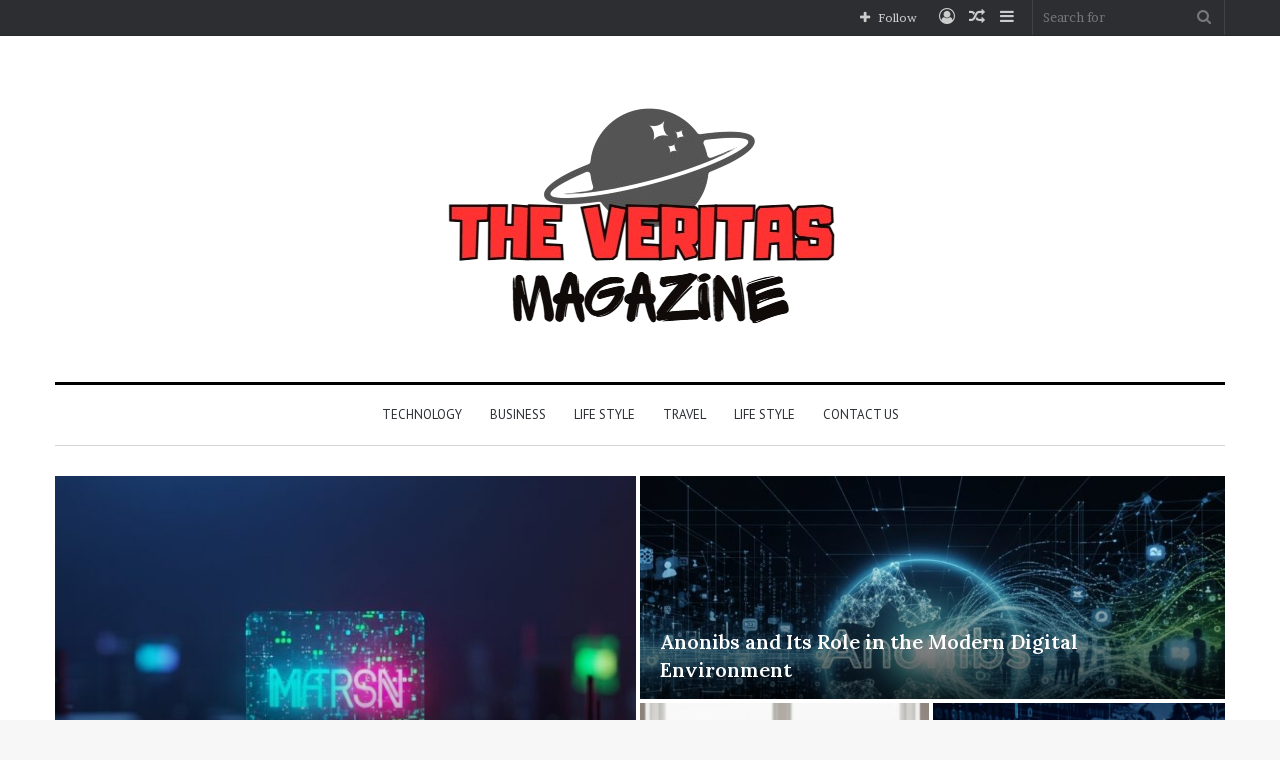

--- FILE ---
content_type: text/html; charset=UTF-8
request_url: https://theveritasmagazine.com/
body_size: 30617
content:
<!DOCTYPE html>
<html lang="en-US" class="" data-skin="light">
<head>
	<meta charset="UTF-8" />
	<link rel="profile" href="https://gmpg.org/xfn/11" />
	<meta name='robots' content='index, follow, max-image-preview:large, max-snippet:-1, max-video-preview:-1' />
	<style>img:is([sizes="auto" i], [sizes^="auto," i]) { contain-intrinsic-size: 3000px 1500px }</style>
	
	<!-- This site is optimized with the Yoast SEO plugin v25.8 - https://yoast.com/wordpress/plugins/seo/ -->
	<title>Home - The Veritas Magazine</title>
	<link rel="canonical" href="https://theveritasmagazine.com/" />
	<meta property="og:locale" content="en_US" />
	<meta property="og:type" content="website" />
	<meta property="og:title" content="Home - The Veritas Magazine" />
	<meta property="og:url" content="https://theveritasmagazine.com/" />
	<meta property="og:site_name" content="The Veritas Magazine" />
	<meta property="article:modified_time" content="2025-09-12T01:04:26+00:00" />
	<meta name="twitter:card" content="summary_large_image" />
	<script type="application/ld+json" class="yoast-schema-graph">{"@context":"https://schema.org","@graph":[{"@type":"WebPage","@id":"https://theveritasmagazine.com/","url":"https://theveritasmagazine.com/","name":"Home - The Veritas Magazine","isPartOf":{"@id":"https://theveritasmagazine.com/#website"},"datePublished":"2025-08-28T10:49:44+00:00","dateModified":"2025-09-12T01:04:26+00:00","breadcrumb":{"@id":"https://theveritasmagazine.com/#breadcrumb"},"inLanguage":"en-US","potentialAction":[{"@type":"ReadAction","target":["https://theveritasmagazine.com/"]}]},{"@type":"BreadcrumbList","@id":"https://theveritasmagazine.com/#breadcrumb","itemListElement":[{"@type":"ListItem","position":1,"name":"Home"}]},{"@type":"WebSite","@id":"https://theveritasmagazine.com/#website","url":"https://theveritasmagazine.com/","name":"The Veritas Magazine","description":"Welcome to The Veritas Magazine!","potentialAction":[{"@type":"SearchAction","target":{"@type":"EntryPoint","urlTemplate":"https://theveritasmagazine.com/?s={search_term_string}"},"query-input":{"@type":"PropertyValueSpecification","valueRequired":true,"valueName":"search_term_string"}}],"inLanguage":"en-US"}]}</script>
	<!-- / Yoast SEO plugin. -->


<link rel="alternate" type="application/rss+xml" title="The Veritas Magazine &raquo; Feed" href="https://theveritasmagazine.com/feed/" />
<link rel="alternate" type="application/rss+xml" title="The Veritas Magazine &raquo; Comments Feed" href="https://theveritasmagazine.com/comments/feed/" />

		<style type="text/css">
			:root{
			
					--main-nav-background: #FFFFFF;
					--main-nav-secondry-background: rgba(0,0,0,0.03);
					--main-nav-primary-color: #0088ff;
					--main-nav-contrast-primary-color: #FFFFFF;
					--main-nav-text-color: #2c2f34;
					--main-nav-secondry-text-color: rgba(0,0,0,0.5);
					--main-nav-main-border-color: rgba(0,0,0,0.1);
					--main-nav-secondry-border-color: rgba(0,0,0,0.08);
				
			}
		</style>
	<meta name="viewport" content="width=device-width, initial-scale=1.0" /><script type="text/javascript">
/* <![CDATA[ */
window._wpemojiSettings = {"baseUrl":"https:\/\/s.w.org\/images\/core\/emoji\/16.0.1\/72x72\/","ext":".png","svgUrl":"https:\/\/s.w.org\/images\/core\/emoji\/16.0.1\/svg\/","svgExt":".svg","source":{"concatemoji":"https:\/\/theveritasmagazine.com\/wp-includes\/js\/wp-emoji-release.min.js?ver=6.8.3"}};
/*! This file is auto-generated */
!function(s,n){var o,i,e;function c(e){try{var t={supportTests:e,timestamp:(new Date).valueOf()};sessionStorage.setItem(o,JSON.stringify(t))}catch(e){}}function p(e,t,n){e.clearRect(0,0,e.canvas.width,e.canvas.height),e.fillText(t,0,0);var t=new Uint32Array(e.getImageData(0,0,e.canvas.width,e.canvas.height).data),a=(e.clearRect(0,0,e.canvas.width,e.canvas.height),e.fillText(n,0,0),new Uint32Array(e.getImageData(0,0,e.canvas.width,e.canvas.height).data));return t.every(function(e,t){return e===a[t]})}function u(e,t){e.clearRect(0,0,e.canvas.width,e.canvas.height),e.fillText(t,0,0);for(var n=e.getImageData(16,16,1,1),a=0;a<n.data.length;a++)if(0!==n.data[a])return!1;return!0}function f(e,t,n,a){switch(t){case"flag":return n(e,"\ud83c\udff3\ufe0f\u200d\u26a7\ufe0f","\ud83c\udff3\ufe0f\u200b\u26a7\ufe0f")?!1:!n(e,"\ud83c\udde8\ud83c\uddf6","\ud83c\udde8\u200b\ud83c\uddf6")&&!n(e,"\ud83c\udff4\udb40\udc67\udb40\udc62\udb40\udc65\udb40\udc6e\udb40\udc67\udb40\udc7f","\ud83c\udff4\u200b\udb40\udc67\u200b\udb40\udc62\u200b\udb40\udc65\u200b\udb40\udc6e\u200b\udb40\udc67\u200b\udb40\udc7f");case"emoji":return!a(e,"\ud83e\udedf")}return!1}function g(e,t,n,a){var r="undefined"!=typeof WorkerGlobalScope&&self instanceof WorkerGlobalScope?new OffscreenCanvas(300,150):s.createElement("canvas"),o=r.getContext("2d",{willReadFrequently:!0}),i=(o.textBaseline="top",o.font="600 32px Arial",{});return e.forEach(function(e){i[e]=t(o,e,n,a)}),i}function t(e){var t=s.createElement("script");t.src=e,t.defer=!0,s.head.appendChild(t)}"undefined"!=typeof Promise&&(o="wpEmojiSettingsSupports",i=["flag","emoji"],n.supports={everything:!0,everythingExceptFlag:!0},e=new Promise(function(e){s.addEventListener("DOMContentLoaded",e,{once:!0})}),new Promise(function(t){var n=function(){try{var e=JSON.parse(sessionStorage.getItem(o));if("object"==typeof e&&"number"==typeof e.timestamp&&(new Date).valueOf()<e.timestamp+604800&&"object"==typeof e.supportTests)return e.supportTests}catch(e){}return null}();if(!n){if("undefined"!=typeof Worker&&"undefined"!=typeof OffscreenCanvas&&"undefined"!=typeof URL&&URL.createObjectURL&&"undefined"!=typeof Blob)try{var e="postMessage("+g.toString()+"("+[JSON.stringify(i),f.toString(),p.toString(),u.toString()].join(",")+"));",a=new Blob([e],{type:"text/javascript"}),r=new Worker(URL.createObjectURL(a),{name:"wpTestEmojiSupports"});return void(r.onmessage=function(e){c(n=e.data),r.terminate(),t(n)})}catch(e){}c(n=g(i,f,p,u))}t(n)}).then(function(e){for(var t in e)n.supports[t]=e[t],n.supports.everything=n.supports.everything&&n.supports[t],"flag"!==t&&(n.supports.everythingExceptFlag=n.supports.everythingExceptFlag&&n.supports[t]);n.supports.everythingExceptFlag=n.supports.everythingExceptFlag&&!n.supports.flag,n.DOMReady=!1,n.readyCallback=function(){n.DOMReady=!0}}).then(function(){return e}).then(function(){var e;n.supports.everything||(n.readyCallback(),(e=n.source||{}).concatemoji?t(e.concatemoji):e.wpemoji&&e.twemoji&&(t(e.twemoji),t(e.wpemoji)))}))}((window,document),window._wpemojiSettings);
/* ]]> */
</script>

<style id='wp-emoji-styles-inline-css' type='text/css'>

	img.wp-smiley, img.emoji {
		display: inline !important;
		border: none !important;
		box-shadow: none !important;
		height: 1em !important;
		width: 1em !important;
		margin: 0 0.07em !important;
		vertical-align: -0.1em !important;
		background: none !important;
		padding: 0 !important;
	}
</style>
<link rel='stylesheet' id='wp-block-library-css' href='https://theveritasmagazine.com/wp-includes/css/dist/block-library/style.min.css?ver=6.8.3' type='text/css' media='all' />
<style id='wp-block-library-theme-inline-css' type='text/css'>
.wp-block-audio :where(figcaption){color:#555;font-size:13px;text-align:center}.is-dark-theme .wp-block-audio :where(figcaption){color:#ffffffa6}.wp-block-audio{margin:0 0 1em}.wp-block-code{border:1px solid #ccc;border-radius:4px;font-family:Menlo,Consolas,monaco,monospace;padding:.8em 1em}.wp-block-embed :where(figcaption){color:#555;font-size:13px;text-align:center}.is-dark-theme .wp-block-embed :where(figcaption){color:#ffffffa6}.wp-block-embed{margin:0 0 1em}.blocks-gallery-caption{color:#555;font-size:13px;text-align:center}.is-dark-theme .blocks-gallery-caption{color:#ffffffa6}:root :where(.wp-block-image figcaption){color:#555;font-size:13px;text-align:center}.is-dark-theme :root :where(.wp-block-image figcaption){color:#ffffffa6}.wp-block-image{margin:0 0 1em}.wp-block-pullquote{border-bottom:4px solid;border-top:4px solid;color:currentColor;margin-bottom:1.75em}.wp-block-pullquote cite,.wp-block-pullquote footer,.wp-block-pullquote__citation{color:currentColor;font-size:.8125em;font-style:normal;text-transform:uppercase}.wp-block-quote{border-left:.25em solid;margin:0 0 1.75em;padding-left:1em}.wp-block-quote cite,.wp-block-quote footer{color:currentColor;font-size:.8125em;font-style:normal;position:relative}.wp-block-quote:where(.has-text-align-right){border-left:none;border-right:.25em solid;padding-left:0;padding-right:1em}.wp-block-quote:where(.has-text-align-center){border:none;padding-left:0}.wp-block-quote.is-large,.wp-block-quote.is-style-large,.wp-block-quote:where(.is-style-plain){border:none}.wp-block-search .wp-block-search__label{font-weight:700}.wp-block-search__button{border:1px solid #ccc;padding:.375em .625em}:where(.wp-block-group.has-background){padding:1.25em 2.375em}.wp-block-separator.has-css-opacity{opacity:.4}.wp-block-separator{border:none;border-bottom:2px solid;margin-left:auto;margin-right:auto}.wp-block-separator.has-alpha-channel-opacity{opacity:1}.wp-block-separator:not(.is-style-wide):not(.is-style-dots){width:100px}.wp-block-separator.has-background:not(.is-style-dots){border-bottom:none;height:1px}.wp-block-separator.has-background:not(.is-style-wide):not(.is-style-dots){height:2px}.wp-block-table{margin:0 0 1em}.wp-block-table td,.wp-block-table th{word-break:normal}.wp-block-table :where(figcaption){color:#555;font-size:13px;text-align:center}.is-dark-theme .wp-block-table :where(figcaption){color:#ffffffa6}.wp-block-video :where(figcaption){color:#555;font-size:13px;text-align:center}.is-dark-theme .wp-block-video :where(figcaption){color:#ffffffa6}.wp-block-video{margin:0 0 1em}:root :where(.wp-block-template-part.has-background){margin-bottom:0;margin-top:0;padding:1.25em 2.375em}
</style>
<style id='classic-theme-styles-inline-css' type='text/css'>
/*! This file is auto-generated */
.wp-block-button__link{color:#fff;background-color:#32373c;border-radius:9999px;box-shadow:none;text-decoration:none;padding:calc(.667em + 2px) calc(1.333em + 2px);font-size:1.125em}.wp-block-file__button{background:#32373c;color:#fff;text-decoration:none}
</style>
<style id='global-styles-inline-css' type='text/css'>
:root{--wp--preset--aspect-ratio--square: 1;--wp--preset--aspect-ratio--4-3: 4/3;--wp--preset--aspect-ratio--3-4: 3/4;--wp--preset--aspect-ratio--3-2: 3/2;--wp--preset--aspect-ratio--2-3: 2/3;--wp--preset--aspect-ratio--16-9: 16/9;--wp--preset--aspect-ratio--9-16: 9/16;--wp--preset--color--black: #000000;--wp--preset--color--cyan-bluish-gray: #abb8c3;--wp--preset--color--white: #ffffff;--wp--preset--color--pale-pink: #f78da7;--wp--preset--color--vivid-red: #cf2e2e;--wp--preset--color--luminous-vivid-orange: #ff6900;--wp--preset--color--luminous-vivid-amber: #fcb900;--wp--preset--color--light-green-cyan: #7bdcb5;--wp--preset--color--vivid-green-cyan: #00d084;--wp--preset--color--pale-cyan-blue: #8ed1fc;--wp--preset--color--vivid-cyan-blue: #0693e3;--wp--preset--color--vivid-purple: #9b51e0;--wp--preset--gradient--vivid-cyan-blue-to-vivid-purple: linear-gradient(135deg,rgba(6,147,227,1) 0%,rgb(155,81,224) 100%);--wp--preset--gradient--light-green-cyan-to-vivid-green-cyan: linear-gradient(135deg,rgb(122,220,180) 0%,rgb(0,208,130) 100%);--wp--preset--gradient--luminous-vivid-amber-to-luminous-vivid-orange: linear-gradient(135deg,rgba(252,185,0,1) 0%,rgba(255,105,0,1) 100%);--wp--preset--gradient--luminous-vivid-orange-to-vivid-red: linear-gradient(135deg,rgba(255,105,0,1) 0%,rgb(207,46,46) 100%);--wp--preset--gradient--very-light-gray-to-cyan-bluish-gray: linear-gradient(135deg,rgb(238,238,238) 0%,rgb(169,184,195) 100%);--wp--preset--gradient--cool-to-warm-spectrum: linear-gradient(135deg,rgb(74,234,220) 0%,rgb(151,120,209) 20%,rgb(207,42,186) 40%,rgb(238,44,130) 60%,rgb(251,105,98) 80%,rgb(254,248,76) 100%);--wp--preset--gradient--blush-light-purple: linear-gradient(135deg,rgb(255,206,236) 0%,rgb(152,150,240) 100%);--wp--preset--gradient--blush-bordeaux: linear-gradient(135deg,rgb(254,205,165) 0%,rgb(254,45,45) 50%,rgb(107,0,62) 100%);--wp--preset--gradient--luminous-dusk: linear-gradient(135deg,rgb(255,203,112) 0%,rgb(199,81,192) 50%,rgb(65,88,208) 100%);--wp--preset--gradient--pale-ocean: linear-gradient(135deg,rgb(255,245,203) 0%,rgb(182,227,212) 50%,rgb(51,167,181) 100%);--wp--preset--gradient--electric-grass: linear-gradient(135deg,rgb(202,248,128) 0%,rgb(113,206,126) 100%);--wp--preset--gradient--midnight: linear-gradient(135deg,rgb(2,3,129) 0%,rgb(40,116,252) 100%);--wp--preset--font-size--small: 13px;--wp--preset--font-size--medium: 20px;--wp--preset--font-size--large: 36px;--wp--preset--font-size--x-large: 42px;--wp--preset--spacing--20: 0.44rem;--wp--preset--spacing--30: 0.67rem;--wp--preset--spacing--40: 1rem;--wp--preset--spacing--50: 1.5rem;--wp--preset--spacing--60: 2.25rem;--wp--preset--spacing--70: 3.38rem;--wp--preset--spacing--80: 5.06rem;--wp--preset--shadow--natural: 6px 6px 9px rgba(0, 0, 0, 0.2);--wp--preset--shadow--deep: 12px 12px 50px rgba(0, 0, 0, 0.4);--wp--preset--shadow--sharp: 6px 6px 0px rgba(0, 0, 0, 0.2);--wp--preset--shadow--outlined: 6px 6px 0px -3px rgba(255, 255, 255, 1), 6px 6px rgba(0, 0, 0, 1);--wp--preset--shadow--crisp: 6px 6px 0px rgba(0, 0, 0, 1);}:where(.is-layout-flex){gap: 0.5em;}:where(.is-layout-grid){gap: 0.5em;}body .is-layout-flex{display: flex;}.is-layout-flex{flex-wrap: wrap;align-items: center;}.is-layout-flex > :is(*, div){margin: 0;}body .is-layout-grid{display: grid;}.is-layout-grid > :is(*, div){margin: 0;}:where(.wp-block-columns.is-layout-flex){gap: 2em;}:where(.wp-block-columns.is-layout-grid){gap: 2em;}:where(.wp-block-post-template.is-layout-flex){gap: 1.25em;}:where(.wp-block-post-template.is-layout-grid){gap: 1.25em;}.has-black-color{color: var(--wp--preset--color--black) !important;}.has-cyan-bluish-gray-color{color: var(--wp--preset--color--cyan-bluish-gray) !important;}.has-white-color{color: var(--wp--preset--color--white) !important;}.has-pale-pink-color{color: var(--wp--preset--color--pale-pink) !important;}.has-vivid-red-color{color: var(--wp--preset--color--vivid-red) !important;}.has-luminous-vivid-orange-color{color: var(--wp--preset--color--luminous-vivid-orange) !important;}.has-luminous-vivid-amber-color{color: var(--wp--preset--color--luminous-vivid-amber) !important;}.has-light-green-cyan-color{color: var(--wp--preset--color--light-green-cyan) !important;}.has-vivid-green-cyan-color{color: var(--wp--preset--color--vivid-green-cyan) !important;}.has-pale-cyan-blue-color{color: var(--wp--preset--color--pale-cyan-blue) !important;}.has-vivid-cyan-blue-color{color: var(--wp--preset--color--vivid-cyan-blue) !important;}.has-vivid-purple-color{color: var(--wp--preset--color--vivid-purple) !important;}.has-black-background-color{background-color: var(--wp--preset--color--black) !important;}.has-cyan-bluish-gray-background-color{background-color: var(--wp--preset--color--cyan-bluish-gray) !important;}.has-white-background-color{background-color: var(--wp--preset--color--white) !important;}.has-pale-pink-background-color{background-color: var(--wp--preset--color--pale-pink) !important;}.has-vivid-red-background-color{background-color: var(--wp--preset--color--vivid-red) !important;}.has-luminous-vivid-orange-background-color{background-color: var(--wp--preset--color--luminous-vivid-orange) !important;}.has-luminous-vivid-amber-background-color{background-color: var(--wp--preset--color--luminous-vivid-amber) !important;}.has-light-green-cyan-background-color{background-color: var(--wp--preset--color--light-green-cyan) !important;}.has-vivid-green-cyan-background-color{background-color: var(--wp--preset--color--vivid-green-cyan) !important;}.has-pale-cyan-blue-background-color{background-color: var(--wp--preset--color--pale-cyan-blue) !important;}.has-vivid-cyan-blue-background-color{background-color: var(--wp--preset--color--vivid-cyan-blue) !important;}.has-vivid-purple-background-color{background-color: var(--wp--preset--color--vivid-purple) !important;}.has-black-border-color{border-color: var(--wp--preset--color--black) !important;}.has-cyan-bluish-gray-border-color{border-color: var(--wp--preset--color--cyan-bluish-gray) !important;}.has-white-border-color{border-color: var(--wp--preset--color--white) !important;}.has-pale-pink-border-color{border-color: var(--wp--preset--color--pale-pink) !important;}.has-vivid-red-border-color{border-color: var(--wp--preset--color--vivid-red) !important;}.has-luminous-vivid-orange-border-color{border-color: var(--wp--preset--color--luminous-vivid-orange) !important;}.has-luminous-vivid-amber-border-color{border-color: var(--wp--preset--color--luminous-vivid-amber) !important;}.has-light-green-cyan-border-color{border-color: var(--wp--preset--color--light-green-cyan) !important;}.has-vivid-green-cyan-border-color{border-color: var(--wp--preset--color--vivid-green-cyan) !important;}.has-pale-cyan-blue-border-color{border-color: var(--wp--preset--color--pale-cyan-blue) !important;}.has-vivid-cyan-blue-border-color{border-color: var(--wp--preset--color--vivid-cyan-blue) !important;}.has-vivid-purple-border-color{border-color: var(--wp--preset--color--vivid-purple) !important;}.has-vivid-cyan-blue-to-vivid-purple-gradient-background{background: var(--wp--preset--gradient--vivid-cyan-blue-to-vivid-purple) !important;}.has-light-green-cyan-to-vivid-green-cyan-gradient-background{background: var(--wp--preset--gradient--light-green-cyan-to-vivid-green-cyan) !important;}.has-luminous-vivid-amber-to-luminous-vivid-orange-gradient-background{background: var(--wp--preset--gradient--luminous-vivid-amber-to-luminous-vivid-orange) !important;}.has-luminous-vivid-orange-to-vivid-red-gradient-background{background: var(--wp--preset--gradient--luminous-vivid-orange-to-vivid-red) !important;}.has-very-light-gray-to-cyan-bluish-gray-gradient-background{background: var(--wp--preset--gradient--very-light-gray-to-cyan-bluish-gray) !important;}.has-cool-to-warm-spectrum-gradient-background{background: var(--wp--preset--gradient--cool-to-warm-spectrum) !important;}.has-blush-light-purple-gradient-background{background: var(--wp--preset--gradient--blush-light-purple) !important;}.has-blush-bordeaux-gradient-background{background: var(--wp--preset--gradient--blush-bordeaux) !important;}.has-luminous-dusk-gradient-background{background: var(--wp--preset--gradient--luminous-dusk) !important;}.has-pale-ocean-gradient-background{background: var(--wp--preset--gradient--pale-ocean) !important;}.has-electric-grass-gradient-background{background: var(--wp--preset--gradient--electric-grass) !important;}.has-midnight-gradient-background{background: var(--wp--preset--gradient--midnight) !important;}.has-small-font-size{font-size: var(--wp--preset--font-size--small) !important;}.has-medium-font-size{font-size: var(--wp--preset--font-size--medium) !important;}.has-large-font-size{font-size: var(--wp--preset--font-size--large) !important;}.has-x-large-font-size{font-size: var(--wp--preset--font-size--x-large) !important;}
:where(.wp-block-post-template.is-layout-flex){gap: 1.25em;}:where(.wp-block-post-template.is-layout-grid){gap: 1.25em;}
:where(.wp-block-columns.is-layout-flex){gap: 2em;}:where(.wp-block-columns.is-layout-grid){gap: 2em;}
:root :where(.wp-block-pullquote){font-size: 1.5em;line-height: 1.6;}
</style>
<link rel='stylesheet' id='tie-css-base-css' href='https://theveritasmagazine.com/wp-content/themes/jannah/assets/css/base.min.css?ver=6.2.1' type='text/css' media='all' />
<link rel='stylesheet' id='tie-css-styles-css' href='https://theveritasmagazine.com/wp-content/themes/jannah/assets/css/style.min.css?ver=6.2.1' type='text/css' media='all' />
<link rel='stylesheet' id='tie-css-widgets-css' href='https://theveritasmagazine.com/wp-content/themes/jannah/assets/css/widgets.min.css?ver=6.2.1' type='text/css' media='all' />
<link rel='stylesheet' id='tie-css-helpers-css' href='https://theveritasmagazine.com/wp-content/themes/jannah/assets/css/helpers.min.css?ver=6.2.1' type='text/css' media='all' />
<link rel='stylesheet' id='tie-fontawesome5-css' href='https://theveritasmagazine.com/wp-content/themes/jannah/assets/css/fontawesome.css?ver=6.2.1' type='text/css' media='all' />
<link rel='stylesheet' id='tie-css-ilightbox-css' href='https://theveritasmagazine.com/wp-content/themes/jannah/assets/ilightbox/dark-skin/skin.css?ver=6.2.1' type='text/css' media='all' />
<style id='tie-css-ilightbox-inline-css' type='text/css'>
.wf-active body{font-family: 'Brawler';}.wf-active .logo-text,.wf-active h1,.wf-active h2,.wf-active h3,.wf-active h4,.wf-active h5,.wf-active h6,.wf-active .the-subtitle{font-family: 'Lora';}.wf-active #main-nav .main-menu > ul > li > a{font-family: 'PT Sans';}#main-nav .main-menu > ul > li > a{font-weight: 400;text-transform: uppercase;}:root:root{--brand-color: #3498db;--dark-brand-color: #0266a9;--bright-color: #FFFFFF;--base-color: #2c2f34;}#reading-position-indicator{box-shadow: 0 0 10px rgba( 52,152,219,0.7);}:root:root{--brand-color: #3498db;--dark-brand-color: #0266a9;--bright-color: #FFFFFF;--base-color: #2c2f34;}#reading-position-indicator{box-shadow: 0 0 10px rgba( 52,152,219,0.7);}.container-wrapper,.the-global-title,.comment-reply-title,.tabs,.flex-tabs .flexMenu-popup,.magazine1 .tabs-vertical .tabs li a,.magazine1 .tabs-vertical:after,.mag-box .show-more-button,.white-bg .social-icons-item a,textarea,input,select,.toggle,.post-content-slideshow,.post-content-slideshow .slider-nav-wrapper,.share-buttons-bottom,.pages-numbers a,.pages-nav-item,.first-last-pages .pagination-icon,.multiple-post-pages .post-page-numbers,#story-highlights li,.review-item,.review-summary,.user-rate-wrap,.review-final-score,.tabs a{border-color: #000000 !important;}.magazine1 .tabs a{border-bottom-color: transparent !important;}.fullwidth-area .tagcloud a:not(:hover){background: transparent;box-shadow: inset 0 0 0 3px #000000;}.subscribe-widget-content .subscribe-subtitle:after,.white-bg .social-icons-item:before{background-color: #000000 !important;}#top-nav .comp-sub-menu .button:hover,#top-nav .checkout-button,#autocomplete-suggestions.search-in-top-nav .button{background-color: #ffffff;}#top-nav a:hover,#top-nav .menu li:hover > a,#top-nav .menu > .tie-current-menu > a,#top-nav .components > li:hover > a,#top-nav .components #search-submit:hover,#autocomplete-suggestions.search-in-top-nav .post-title a:hover{color: #ffffff;}#top-nav .comp-sub-menu .button:hover{border-color: #ffffff;}#top-nav .tie-current-menu > a:before,#top-nav .menu .menu-item-has-children:hover > a:before{border-top-color: #ffffff;}#top-nav .menu li .menu-item-has-children:hover > a:before{border-top-color: transparent;border-left-color: #ffffff;}.rtl #top-nav .menu li .menu-item-has-children:hover > a:before{border-left-color: transparent;border-right-color: #ffffff;}#top-nav .comp-sub-menu .button:hover,#top-nav .comp-sub-menu .checkout-button,#autocomplete-suggestions.search-in-top-nav .button{color: #000000;}#top-nav .comp-sub-menu .checkout-button:hover,#autocomplete-suggestions.search-in-top-nav .button:hover{background-color: #e1e1e1;}#theme-header:not(.main-nav-boxed) #main-nav,.main-nav-boxed .main-menu-wrapper{border-top-color:#000000 !important;border-top-width:3px !important;border-bottom-color:#d5d5d5 !important;border-bottom-width:1px !important;border-right: 0 none;border-left : 0 none;}.main-nav-boxed #main-nav.fixed-nav{box-shadow: none;}.main-nav {--main-nav-primary-color: #222222;}#main-nav .mega-links-head:after,#main-nav .comp-sub-menu .button:hover,#main-nav .comp-sub-menu .checkout-button,#main-nav .cats-horizontal a.is-active,#main-nav .cats-horizontal a:hover,#autocomplete-suggestions.search-in-main-nav .button,#main-nav .spinner > div{background-color: #222222;}#main-nav .menu ul li:hover > a,#main-nav .menu ul li.current-menu-item:not(.mega-link-column) > a,#main-nav .components a:hover,#main-nav .components > li:hover > a,#main-nav #search-submit:hover,#main-nav .cats-vertical a.is-active,#main-nav .cats-vertical a:hover,#main-nav .mega-menu .post-meta a:hover,#main-nav .mega-menu .post-box-title a:hover,#autocomplete-suggestions.search-in-main-nav a:hover,#main-nav .spinner-circle:after{color: #222222;}#main-nav .menu > li.tie-current-menu > a,#main-nav .menu > li:hover > a,#main-nav .components .button:hover,#main-nav .comp-sub-menu .checkout-button,.theme-header #main-nav .mega-menu .cats-horizontal a.is-active,.theme-header #main-nav .mega-menu .cats-horizontal a:hover,#autocomplete-suggestions.search-in-main-nav a.button{color: #FFFFFF;}#main-nav .menu > li.tie-current-menu > a:before,#main-nav .menu > li:hover > a:before{border-top-color: #FFFFFF;}.main-nav-light #main-nav .menu-item-has-children li:hover > a:before,.main-nav-light #main-nav .mega-menu li:hover > a:before{border-left-color: #222222;}.rtl .main-nav-light #main-nav .menu-item-has-children li:hover > a:before,.rtl .main-nav-light #main-nav .mega-menu li:hover > a:before{border-right-color: #222222;border-left-color: transparent;}#autocomplete-suggestions.search-in-main-nav .button:hover,#main-nav .comp-sub-menu .checkout-button:hover{background-color: #040404;}#footer{background-color: #ffffff;}#footer .posts-list-counter .posts-list-items li.widget-post-list:before{border-color: #ffffff;}#footer .timeline-widget a .date:before{border-color: rgba(255,255,255,0.8);}#footer .footer-boxed-widget-area,#footer textarea,#footer input:not([type=submit]),#footer select,#footer code,#footer kbd,#footer pre,#footer samp,#footer .show-more-button,#footer .slider-links .tie-slider-nav span,#footer #wp-calendar,#footer #wp-calendar tbody td,#footer #wp-calendar thead th,#footer .widget.buddypress .item-options a{border-color: rgba(0,0,0,0.1);}#footer .social-statistics-widget .white-bg li.social-icons-item a,#footer .widget_tag_cloud .tagcloud a,#footer .latest-tweets-widget .slider-links .tie-slider-nav span,#footer .widget_layered_nav_filters a{border-color: rgba(0,0,0,0.1);}#footer .social-statistics-widget .white-bg li:before{background: rgba(0,0,0,0.1);}.site-footer #wp-calendar tbody td{background: rgba(0,0,0,0.02);}#footer .white-bg .social-icons-item a span.followers span,#footer .circle-three-cols .social-icons-item a .followers-num,#footer .circle-three-cols .social-icons-item a .followers-name{color: rgba(0,0,0,0.8);}#footer .timeline-widget ul:before,#footer .timeline-widget a:not(:hover) .date:before{background-color: #e1e1e1;}#footer .widget-title,#footer .widget-title a:not(:hover){color: #000000;}#footer,#footer textarea,#footer input:not([type='submit']),#footer select,#footer #wp-calendar tbody,#footer .tie-slider-nav li span:not(:hover),#footer .widget_categories li a:before,#footer .widget_product_categories li a:before,#footer .widget_layered_nav li a:before,#footer .widget_archive li a:before,#footer .widget_nav_menu li a:before,#footer .widget_meta li a:before,#footer .widget_pages li a:before,#footer .widget_recent_entries li a:before,#footer .widget_display_forums li a:before,#footer .widget_display_views li a:before,#footer .widget_rss li a:before,#footer .widget_display_stats dt:before,#footer .subscribe-widget-content h3,#footer .about-author .social-icons a:not(:hover) span{color: #333333;}#footer post-widget-body .meta-item,#footer .post-meta,#footer .stream-title,#footer.dark-skin .timeline-widget .date,#footer .wp-caption .wp-caption-text,#footer .rss-date{color: rgba(51,51,51,0.7);}#footer input::-moz-placeholder{color: #333333;}#footer input:-moz-placeholder{color: #333333;}#footer input:-ms-input-placeholder{color: #333333;}#footer input::-webkit-input-placeholder{color: #333333;}.site-footer.dark-skin a:not(:hover){color: #111111;}#footer .site-info a:not(:hover){color: #dddddd;}#footer .site-info a:hover{color: #ffffff;}.tie-cat-2,.tie-cat-item-2 > span{background-color:#e67e22 !important;color:#FFFFFF !important;}.tie-cat-2:after{border-top-color:#e67e22 !important;}.tie-cat-2:hover{background-color:#c86004 !important;}.tie-cat-2:hover:after{border-top-color:#c86004 !important;}.tie-cat-8,.tie-cat-item-8 > span{background-color:#2ecc71 !important;color:#FFFFFF !important;}.tie-cat-8:after{border-top-color:#2ecc71 !important;}.tie-cat-8:hover{background-color:#10ae53 !important;}.tie-cat-8:hover:after{border-top-color:#10ae53 !important;}.tie-cat-13,.tie-cat-item-13 > span{background-color:#9b59b6 !important;color:#FFFFFF !important;}.tie-cat-13:after{border-top-color:#9b59b6 !important;}.tie-cat-13:hover{background-color:#7d3b98 !important;}.tie-cat-13:hover:after{border-top-color:#7d3b98 !important;}.tie-cat-16,.tie-cat-item-16 > span{background-color:#34495e !important;color:#FFFFFF !important;}.tie-cat-16:after{border-top-color:#34495e !important;}.tie-cat-16:hover{background-color:#162b40 !important;}.tie-cat-16:hover:after{border-top-color:#162b40 !important;}.tie-cat-18,.tie-cat-item-18 > span{background-color:#795548 !important;color:#FFFFFF !important;}.tie-cat-18:after{border-top-color:#795548 !important;}.tie-cat-18:hover{background-color:#5b372a !important;}.tie-cat-18:hover:after{border-top-color:#5b372a !important;}.tie-cat-20,.tie-cat-item-20 > span{background-color:#4CAF50 !important;color:#FFFFFF !important;}.tie-cat-20:after{border-top-color:#4CAF50 !important;}.tie-cat-20:hover{background-color:#2e9132 !important;}.tie-cat-20:hover:after{border-top-color:#2e9132 !important;}#tie-block_3181{--brand-color: #000000;--dark-brand-color: #000000;--bright-color: #FFFFFF;}#tie-block_1843{--brand-color: #222222;--dark-brand-color: #040404;--bright-color: #FFFFFF;}#tie-block_966{--brand-color: #222222;--dark-brand-color: #040404;--bright-color: #FFFFFF;}#tie-block_679{--brand-color: #222222;--dark-brand-color: #040404;--bright-color: #FFFFFF;}#tie-block_3232{--brand-color: #222222;--dark-brand-color: #040404;--bright-color: #FFFFFF;}
</style>
<script type="text/javascript" src="https://theveritasmagazine.com/wp-includes/js/jquery/jquery.min.js?ver=3.7.1" id="jquery-core-js"></script>
<script type="text/javascript" src="https://theveritasmagazine.com/wp-includes/js/jquery/jquery-migrate.min.js?ver=3.4.1" id="jquery-migrate-js"></script>
<link rel="https://api.w.org/" href="https://theveritasmagazine.com/wp-json/" /><link rel="alternate" title="JSON" type="application/json" href="https://theveritasmagazine.com/wp-json/wp/v2/pages/1131" /><link rel="EditURI" type="application/rsd+xml" title="RSD" href="https://theveritasmagazine.com/xmlrpc.php?rsd" />
<meta name="generator" content="WordPress 6.8.3" />
<link rel='shortlink' href='https://theveritasmagazine.com/' />
<link rel="alternate" title="oEmbed (JSON)" type="application/json+oembed" href="https://theveritasmagazine.com/wp-json/oembed/1.0/embed?url=https%3A%2F%2Ftheveritasmagazine.com%2F" />
<link rel="alternate" title="oEmbed (XML)" type="text/xml+oembed" href="https://theveritasmagazine.com/wp-json/oembed/1.0/embed?url=https%3A%2F%2Ftheveritasmagazine.com%2F&#038;format=xml" />
<meta name="google-site-verification" content="fRkUOjNXO4kItSM3lOz-e5Q0bQTJ0OQc8sBIMZe3XM8" />
<meta http-equiv="X-UA-Compatible" content="IE=edge">
<meta name="google-site-verification" content="d_Cs8TXnu0RuNTclmE25P2-OsDPymmA_3YPV763uxqY" />
<meta name="google-site-verification" content="d5CDBFj56unjEzbohkJtvrK-0ao8h9HmfbhlyWXCwWg" /></head>

<body id="tie-body" class="home wp-singular page-template-default page page-id-1131 wp-theme-jannah wrapper-has-shadow block-head-1 magazine1 is-thumb-overlay-disabled is-desktop is-header-layout-2 has-builder hide_share_post_top hide_share_post_bottom">




<div class="background-overlay">

	<div id="tie-container" class="site tie-container">

		
		<div id="tie-wrapper">

			
<header id="theme-header" class="theme-header header-layout-2 main-nav-light main-nav-default-light main-nav-below main-nav-boxed no-stream-item top-nav-active top-nav-dark top-nav-default-dark top-nav-above has-normal-width-logo mobile-header-default">
	
<nav id="top-nav" data-skin="search-in-top-nav" class="has-menu-components top-nav header-nav live-search-parent" aria-label="Secondary Navigation">
	<div class="container">
		<div class="topbar-wrapper">

			
			<div class="tie-alignleft">
							</div><!-- .tie-alignleft /-->

			<div class="tie-alignright">
				<ul class="components">			<li class="search-bar menu-item custom-menu-link" aria-label="Search">
				<form method="get" id="search" action="https://theveritasmagazine.com/">
					<input id="search-input" class="is-ajax-search"  inputmode="search" type="text" name="s" title="Search for" placeholder="Search for" />
					<button id="search-submit" type="submit">
						<span class="tie-icon-search tie-search-icon" aria-hidden="true"></span>
						<span class="screen-reader-text">Search for</span>
					</button>
				</form>
			</li>
				<li class="side-aside-nav-icon menu-item custom-menu-link">
		<a href="#">
			<span class="tie-icon-navicon" aria-hidden="true"></span>
			<span class="screen-reader-text">Sidebar</span>
		</a>
	</li>
		<li class="random-post-icon menu-item custom-menu-link">
		<a href="/?random-post=1" class="random-post" title="Random Article" rel="nofollow">
			<span class="tie-icon-random" aria-hidden="true"></span>
			<span class="screen-reader-text">Random Article</span>
		</a>
	</li>
	
	
		<li class=" popup-login-icon menu-item custom-menu-link">
			<a href="#" class="lgoin-btn tie-popup-trigger">
				<span class="tie-icon-author" aria-hidden="true"></span>
				<span class="screen-reader-text">Log In</span>			</a>
		</li>

					<li class="list-social-icons menu-item custom-menu-link">
			<a href="#" class="follow-btn">
				<span class="tie-icon-plus" aria-hidden="true"></span>
				<span class="follow-text">Follow</span>
			</a>
			<ul class="dropdown-social-icons comp-sub-menu"><li class="social-icons-item"><a class="social-link facebook-social-icon" rel="external noopener nofollow" target="_blank" href="#"><span class="tie-social-icon tie-icon-facebook"></span><span class="social-text">Facebook</span></a></li><li class="social-icons-item"><a class="social-link twitter-social-icon" rel="external noopener nofollow" target="_blank" href="#"><span class="tie-social-icon tie-icon-twitter"></span><span class="social-text">Twitter</span></a></li><li class="social-icons-item"><a class="social-link youtube-social-icon" rel="external noopener nofollow" target="_blank" href="#"><span class="tie-social-icon tie-icon-youtube"></span><span class="social-text">YouTube</span></a></li><li class="social-icons-item"><a class="social-link instagram-social-icon" rel="external noopener nofollow" target="_blank" href="#"><span class="tie-social-icon tie-icon-instagram"></span><span class="social-text">Instagram</span></a></li></ul><!-- #dropdown-social-icons /-->		</li><!-- #list-social-icons /-->
		</ul><!-- Components -->			</div><!-- .tie-alignright /-->

		</div><!-- .topbar-wrapper /-->
	</div><!-- .container /-->
</nav><!-- #top-nav /-->

<div class="container header-container">
	<div class="tie-row logo-row">

		
		<div class="logo-wrapper">
			<div class="tie-col-md-4 logo-container clearfix">
				<div id="mobile-header-components-area_1" class="mobile-header-components"><ul class="components"><li class="mobile-component_menu custom-menu-link"><a href="#" id="mobile-menu-icon" class=""><span class="tie-mobile-menu-icon nav-icon is-layout-1"></span><span class="screen-reader-text">Menu</span></a></li></ul></div>
		<div id="logo" class="image-logo" style="margin-top: 50px; margin-bottom: 50px;">

			
			<a title="The Veritas Magazine" href="https://theveritasmagazine.com/">
				
				<picture class="tie-logo-default tie-logo-picture">
					
					<source class="tie-logo-source-default tie-logo-source" srcset="https://theveritasmagazine.com/wp-content/uploads/2025/08/theveritas-removebg-preview.png">
					<img class="tie-logo-img-default tie-logo-img" src="https://theveritasmagazine.com/wp-content/uploads/2025/08/theveritas-removebg-preview.png" alt="The Veritas Magazine" width="427" height="246" style="max-height:246px; width: auto;" />
				</picture>
			<h1 class="h1-off">The Veritas Magazine</h1>			</a>

			
		</div><!-- #logo /-->

		<div id="mobile-header-components-area_2" class="mobile-header-components"><ul class="components"><li class="mobile-component_search custom-menu-link">
				<a href="#" class="tie-search-trigger-mobile">
					<span class="tie-icon-search tie-search-icon" aria-hidden="true"></span>
					<span class="screen-reader-text">Search for</span>
				</a>
			</li></ul></div>			</div><!-- .tie-col /-->
		</div><!-- .logo-wrapper /-->

		
	</div><!-- .tie-row /-->
</div><!-- .container /-->

<div class="main-nav-wrapper">
	<nav id="main-nav"  class="main-nav header-nav"  aria-label="Primary Navigation">
		<div class="container">

			<div class="main-menu-wrapper">

				
				<div id="menu-components-wrap">

					


					<div class="main-menu main-menu-wrap tie-alignleft">
						<div id="main-nav-menu" class="main-menu header-menu"><ul id="menu-main-menu" class="menu"><li id="menu-item-1136" class="menu-item menu-item-type-taxonomy menu-item-object-category menu-item-1136"><a href="https://theveritasmagazine.com/category/technology/">Technology</a></li>
<li id="menu-item-1132" class="menu-item menu-item-type-taxonomy menu-item-object-category menu-item-1132"><a href="https://theveritasmagazine.com/category/tie-business/">Business</a></li>
<li id="menu-item-1133" class="menu-item menu-item-type-taxonomy menu-item-object-category menu-item-1133"><a href="https://theveritasmagazine.com/category/tie-life-style/">Life Style</a></li>
<li id="menu-item-1453" class="menu-item menu-item-type-taxonomy menu-item-object-category menu-item-1453"><a href="https://theveritasmagazine.com/category/tie-world/tie-travel/">Travel</a></li>
<li id="menu-item-1454" class="menu-item menu-item-type-taxonomy menu-item-object-category menu-item-1454"><a href="https://theveritasmagazine.com/category/tie-life-style/">Life Style</a></li>
<li id="menu-item-1452" class="menu-item menu-item-type-post_type menu-item-object-page menu-item-1452"><a href="https://theveritasmagazine.com/contact-us/">Contact Us</a></li>
</ul></div>					</div><!-- .main-menu.tie-alignleft /-->

					
				</div><!-- #menu-components-wrap /-->
			</div><!-- .main-menu-wrapper /-->
		</div><!-- .container /-->

			</nav><!-- #main-nav /-->
</div><!-- .main-nav-wrapper /-->

</header>



<div id="tiepost-1131-section-8985" class="section-wrapper container-full without-background">
	<div class="section-item is-first-section full-width" style="" >

		
				<div class="container">
					<div class="tie-row main-content-row">
						<div class="main-content tie-col-md-12">			<section id="tie-block_732" class="slider-area mag-box">

				
				<div class="slider-area-inner">

					<div id="tie-main-slider-16-block_732" class="tie-main-slider main-slider grid-4-big-first-half-second boxed-slider grid-slider-wrapper tie-slick-slider-wrapper" data-slider-id="16"  data-speed="3000">

						
						<div class="main-slider-inner">

							
								<div class="containerblock_732">
									<div class="tie-slick-slider">

										<ul class="tie-slider-nav"></ul><div class="slide"><div style="background-image: url(https://theveritasmagazine.com/wp-content/uploads/2026/01/Image_fx-2-780x470.jpg)" class="grid-item slide-id-1535 tie-slide-1 tie-standard">
					<a href="https://theveritasmagazine.com/echostreamhub/" class="all-over-thumb-link" aria-label="EchoStreamHub: A Complete Guide to the Future of Digital Streaming Platforms"></a>
					<div class="thumb-overlay"><div class="thumb-content">
				<h2 class="thumb-title"><a href="https://theveritasmagazine.com/echostreamhub/">EchoStreamHub: A Complete Guide to the Future of Digital Streaming Platforms</a></h2>
			<div class="thumb-desc">EchoStreamHub is emerging as a modern digital streaming concept that reflects how audiences consume content in an increasingly connected world.&hellip;</div><!-- .thumb-desc --></div> <!-- .thumb-content /-->
					</div><!-- .thumb-overlay /-->
				</div><!-- .slide || .grid-item /-->
			<div style="background-image: url(https://theveritasmagazine.com/wp-content/uploads/2026/01/Image_fx-1-780x470.jpg)" class="grid-item slide-id-1529 tie-slide-2 tie-standard">
					<a href="https://theveritasmagazine.com/anonibs-and-its-role-in-the-modern-digital-environment/" class="all-over-thumb-link" aria-label="Anonibs and Its Role in the Modern Digital Environment"></a>
					<div class="thumb-overlay"><div class="thumb-content">
				<h2 class="thumb-title"><a href="https://theveritasmagazine.com/anonibs-and-its-role-in-the-modern-digital-environment/">Anonibs and Its Role in the Modern Digital Environment</a></h2>
			<div class="thumb-desc">Anonibs is a term that has steadily gained attention in the digital space due to its association with anonymity, online&hellip;</div><!-- .thumb-desc --></div> <!-- .thumb-content /-->
					</div><!-- .thumb-overlay /-->
				</div><!-- .slide || .grid-item /-->
			<div style="background-image: url(https://theveritasmagazine.com/wp-content/uploads/2025/11/Image_fx-11-780x470.jpg)" class="grid-item slide-id-1522 tie-slide-3 tie-standard">
					<a href="https://theveritasmagazine.com/tasyyblack-a-modern-platform-for-productivity-and-creative-collaboration/" class="all-over-thumb-link" aria-label="Tasyyblack – A Modern Platform for Productivity and Creative Collaboration"></a>
					<div class="thumb-overlay"><div class="thumb-content">
				<h2 class="thumb-title"><a href="https://theveritasmagazine.com/tasyyblack-a-modern-platform-for-productivity-and-creative-collaboration/">Tasyyblack – A Modern Platform for Productivity and Creative Collaboration</a></h2>
			<div class="thumb-desc">In today’s fast-paced digital environment the platform Tasyyblack stands out as a versatile solution for individuals and teams alike. Whether&hellip;</div><!-- .thumb-desc --></div> <!-- .thumb-content /-->
					</div><!-- .thumb-overlay /-->
				</div><!-- .slide || .grid-item /-->
			<div style="background-image: url(https://theveritasmagazine.com/wp-content/uploads/2025/11/Image_fx-10-780x470.jpg)" class="grid-item slide-id-1514 tie-slide-4 tie-standard">
					<a href="https://theveritasmagazine.com/185-63-263-20-a-deep-dive-into-its-meaning-and-implications/" class="all-over-thumb-link" aria-label="185.63.263.20 – A Deep Dive into Its Meaning and Implications"></a>
					<div class="thumb-overlay"><div class="thumb-content">
				<h2 class="thumb-title"><a href="https://theveritasmagazine.com/185-63-263-20-a-deep-dive-into-its-meaning-and-implications/">185.63.263.20 – A Deep Dive into Its Meaning and Implications</a></h2>
			<div class="thumb-desc">When you encounter the IP address 185.63.263.20, you might assume it’s just another string of numbers in the digital abyss.&hellip;</div><!-- .thumb-desc --></div> <!-- .thumb-content /-->
					</div><!-- .thumb-overlay /-->
				</div><!-- .slide || .grid-item /-->
			</div> <!-- .slide --><div class="slide"><div style="background-image: url(https://theveritasmagazine.com/wp-content/uploads/2025/11/Image_fx-9-780x470.jpg)" class="grid-item slide-id-1510 tie-slide-5 tie-standard">
					<a href="https://theveritasmagazine.com/trwho-com-your-all-in-one-portal-for-trending-content-and-innovation/" class="all-over-thumb-link" aria-label="trwho.com: Your All-In-One Portal for Trending Content and Innovation"></a>
					<div class="thumb-overlay"><div class="thumb-content">
				<h2 class="thumb-title"><a href="https://theveritasmagazine.com/trwho-com-your-all-in-one-portal-for-trending-content-and-innovation/">trwho.com: Your All-In-One Portal for Trending Content and Innovation</a></h2>
			<div class="thumb-desc">In today’s fast-paced digital era, the website trwho.com emerges as a standout destination for users seeking up-to-date viral content, tech&hellip;</div><!-- .thumb-desc --></div> <!-- .thumb-content /-->
					</div><!-- .thumb-overlay /-->
				</div><!-- .slide || .grid-item /-->
			<div style="background-image: url(https://theveritasmagazine.com/wp-content/uploads/2025/11/Image_fx-8-780x470.jpg)" class="grid-item slide-id-1506 tie-slide-6 tie-standard">
					<a href="https://theveritasmagazine.com/the-concept-of-qawerdehidom-understanding-its-meaning-importance-and-impact/" class="all-over-thumb-link" aria-label="The Concept of Qawerdehidom: Understanding Its Meaning, Importance, and Impact"></a>
					<div class="thumb-overlay"><div class="thumb-content">
				<h2 class="thumb-title"><a href="https://theveritasmagazine.com/the-concept-of-qawerdehidom-understanding-its-meaning-importance-and-impact/">The Concept of Qawerdehidom: Understanding Its Meaning, Importance, and Impact</a></h2>
			<div class="thumb-desc">In a rapidly changing world, new concepts often arise that challenge the way we think, work, and interact. One such&hellip;</div><!-- .thumb-desc --></div> <!-- .thumb-content /-->
					</div><!-- .thumb-overlay /-->
				</div><!-- .slide || .grid-item /-->
			<div style="background-image: url(https://theveritasmagazine.com/wp-content/uploads/2025/10/1-1-780x470.jpeg)" class="grid-item slide-id-1501 tie-slide-1 tie-standard">
					<a href="https://theveritasmagazine.com/signal-garage-auto-care-your-trusted-partner-in-vehicle-maintenance/" class="all-over-thumb-link" aria-label="Signal Garage Auto Care: Your Trusted Partner in Vehicle Maintenance"></a>
					<div class="thumb-overlay"><div class="thumb-content">
				<h2 class="thumb-title"><a href="https://theveritasmagazine.com/signal-garage-auto-care-your-trusted-partner-in-vehicle-maintenance/">Signal Garage Auto Care: Your Trusted Partner in Vehicle Maintenance</a></h2>
			<div class="thumb-desc">When it comes to keeping your vehicle in top shape, finding a reliable auto care provider is essential. Enter Signal&hellip;</div><!-- .thumb-desc --></div> <!-- .thumb-content /-->
					</div><!-- .thumb-overlay /-->
				</div><!-- .slide || .grid-item /-->
			<div style="background-image: url(https://theveritasmagazine.com/wp-content/uploads/2025/10/LOGO-1200X628_1200x1200-780x470.webp)" class="grid-item slide-id-1498 tie-slide-2 tie-standard">
					<a href="https://theveritasmagazine.com/elevate-your-health-journey-with-biohealth-nutrition/" class="all-over-thumb-link" aria-label="Elevate Your Health Journey with BioHealth Nutrition"></a>
					<div class="thumb-overlay"><div class="thumb-content">
				<h2 class="thumb-title"><a href="https://theveritasmagazine.com/elevate-your-health-journey-with-biohealth-nutrition/">Elevate Your Health Journey with BioHealth Nutrition</a></h2>
			<div class="thumb-desc">Welcome to the world of BioHealth Nutrition, where wellness meets nature. In a fast-paced society that often prioritizes convenience over&hellip;</div><!-- .thumb-desc --></div> <!-- .thumb-content /-->
					</div><!-- .thumb-overlay /-->
				</div><!-- .slide || .grid-item /-->
			</div> <!-- .slide -->
									</div><!-- .tie-slick-slider /-->
								</div><!-- container /-->

							
						</div><!-- .main-slider-inner  /-->
					</div><!-- .main-slider /-->

					</div><!-- .slider-area-inner -->		</section><!-- .slider-area -->

			
		
			
			
			
						</div><!-- .main-content /-->
					</div><!-- .main-content-row /-->
				</div><!-- .container /-->	</div><!-- .section-item /-->
</div><!-- .tiepost-1131-section-8985 /-->

	
<div id="tiepost-1131-section-6283" class="section-wrapper container-full has-background has-title">
	<div class="section-item full-width" style="background-color: #f8f8f8; background-size: cover;" >

		<div class="container"><h2 class="section-title section-title-centered"><span class="the-section-title">THE LATEST</span></h2></div>
				<div class="container">
					<div class="tie-row main-content-row">
						<div class="main-content tie-col-md-12">			<section id="tie-block_427" class="slider-area mag-box">

				
				<div class="slider-area-inner">

					<div id="tie-main-slider-15-block_427" class="tie-main-slider main-slider grid-6-slides boxed-slider grid-slider-wrapper tie-slick-slider-wrapper" data-slider-id="15"  data-speed="3000">

						
						<div class="main-slider-inner">

							
								<div class="containerblock_427">
									<div class="tie-slick-slider">

										<ul class="tie-slider-nav"></ul><div class="slide"><div style="background-image: url(https://theveritasmagazine.com/wp-content/uploads/2026/01/Image_fx-2-780x470.jpg)" class="grid-item slide-id-1535 tie-slide-1 tie-standard">
					<a href="https://theveritasmagazine.com/echostreamhub/" class="all-over-thumb-link" aria-label="EchoStreamHub: A Complete Guide to the Future of Digital Streaming Platforms"></a>
					<div class="thumb-overlay"><div class="thumb-content"><div class="thumb-meta"><span class="date meta-item tie-icon">4 days ago</span></div>
				<h2 class="thumb-title"><a href="https://theveritasmagazine.com/echostreamhub/">EchoStreamHub: A Complete Guide to the Future of Digital Streaming Platforms</a></h2>
			</div> <!-- .thumb-content /-->
					</div><!-- .thumb-overlay /-->
				</div><!-- .slide || .grid-item /-->
			<div style="background-image: url(https://theveritasmagazine.com/wp-content/uploads/2026/01/Image_fx-1-780x470.jpg)" class="grid-item slide-id-1529 tie-slide-2 tie-standard">
					<a href="https://theveritasmagazine.com/anonibs-and-its-role-in-the-modern-digital-environment/" class="all-over-thumb-link" aria-label="Anonibs and Its Role in the Modern Digital Environment"></a>
					<div class="thumb-overlay"><div class="thumb-content"><div class="thumb-meta"><span class="date meta-item tie-icon">2 weeks ago</span></div>
				<h2 class="thumb-title"><a href="https://theveritasmagazine.com/anonibs-and-its-role-in-the-modern-digital-environment/">Anonibs and Its Role in the Modern Digital Environment</a></h2>
			</div> <!-- .thumb-content /-->
					</div><!-- .thumb-overlay /-->
				</div><!-- .slide || .grid-item /-->
			<div style="background-image: url(https://theveritasmagazine.com/wp-content/uploads/2025/11/Image_fx-11-780x470.jpg)" class="grid-item slide-id-1522 tie-slide-3 tie-standard">
					<a href="https://theveritasmagazine.com/tasyyblack-a-modern-platform-for-productivity-and-creative-collaboration/" class="all-over-thumb-link" aria-label="Tasyyblack – A Modern Platform for Productivity and Creative Collaboration"></a>
					<div class="thumb-overlay"><div class="thumb-content"><div class="thumb-meta"><span class="date meta-item tie-icon">November 12, 2025</span></div>
				<h2 class="thumb-title"><a href="https://theveritasmagazine.com/tasyyblack-a-modern-platform-for-productivity-and-creative-collaboration/">Tasyyblack – A Modern Platform for Productivity and Creative Collaboration</a></h2>
			</div> <!-- .thumb-content /-->
					</div><!-- .thumb-overlay /-->
				</div><!-- .slide || .grid-item /-->
			<div style="background-image: url(https://theveritasmagazine.com/wp-content/uploads/2025/11/Image_fx-10-780x470.jpg)" class="grid-item slide-id-1514 tie-slide-4 tie-standard">
					<a href="https://theveritasmagazine.com/185-63-263-20-a-deep-dive-into-its-meaning-and-implications/" class="all-over-thumb-link" aria-label="185.63.263.20 – A Deep Dive into Its Meaning and Implications"></a>
					<div class="thumb-overlay"><div class="thumb-content"><div class="thumb-meta"><span class="date meta-item tie-icon">November 12, 2025</span></div>
				<h2 class="thumb-title"><a href="https://theveritasmagazine.com/185-63-263-20-a-deep-dive-into-its-meaning-and-implications/">185.63.263.20 – A Deep Dive into Its Meaning and Implications</a></h2>
			</div> <!-- .thumb-content /-->
					</div><!-- .thumb-overlay /-->
				</div><!-- .slide || .grid-item /-->
			<div style="background-image: url(https://theveritasmagazine.com/wp-content/uploads/2025/11/Image_fx-9-780x470.jpg)" class="grid-item slide-id-1510 tie-slide-5 tie-standard">
					<a href="https://theveritasmagazine.com/trwho-com-your-all-in-one-portal-for-trending-content-and-innovation/" class="all-over-thumb-link" aria-label="trwho.com: Your All-In-One Portal for Trending Content and Innovation"></a>
					<div class="thumb-overlay"><div class="thumb-content"><div class="thumb-meta"><span class="date meta-item tie-icon">November 12, 2025</span></div>
				<h2 class="thumb-title"><a href="https://theveritasmagazine.com/trwho-com-your-all-in-one-portal-for-trending-content-and-innovation/">trwho.com: Your All-In-One Portal for Trending Content and Innovation</a></h2>
			</div> <!-- .thumb-content /-->
					</div><!-- .thumb-overlay /-->
				</div><!-- .slide || .grid-item /-->
			<div style="background-image: url(https://theveritasmagazine.com/wp-content/uploads/2025/11/Image_fx-8-780x470.jpg)" class="grid-item slide-id-1506 tie-slide-6 tie-standard">
					<a href="https://theveritasmagazine.com/the-concept-of-qawerdehidom-understanding-its-meaning-importance-and-impact/" class="all-over-thumb-link" aria-label="The Concept of Qawerdehidom: Understanding Its Meaning, Importance, and Impact"></a>
					<div class="thumb-overlay"><div class="thumb-content"><div class="thumb-meta"><span class="date meta-item tie-icon">November 11, 2025</span></div>
				<h2 class="thumb-title"><a href="https://theveritasmagazine.com/the-concept-of-qawerdehidom-understanding-its-meaning-importance-and-impact/">The Concept of Qawerdehidom: Understanding Its Meaning, Importance, and Impact</a></h2>
			</div> <!-- .thumb-content /-->
					</div><!-- .thumb-overlay /-->
				</div><!-- .slide || .grid-item /-->
			</div> <!-- .slide --><div class="slide"><div style="background-image: url(https://theveritasmagazine.com/wp-content/uploads/2025/10/1-1-780x470.jpeg)" class="grid-item slide-id-1501 tie-slide-1 tie-standard">
					<a href="https://theveritasmagazine.com/signal-garage-auto-care-your-trusted-partner-in-vehicle-maintenance/" class="all-over-thumb-link" aria-label="Signal Garage Auto Care: Your Trusted Partner in Vehicle Maintenance"></a>
					<div class="thumb-overlay"><div class="thumb-content"><div class="thumb-meta"><span class="date meta-item tie-icon">October 9, 2025</span></div>
				<h2 class="thumb-title"><a href="https://theveritasmagazine.com/signal-garage-auto-care-your-trusted-partner-in-vehicle-maintenance/">Signal Garage Auto Care: Your Trusted Partner in Vehicle Maintenance</a></h2>
			</div> <!-- .thumb-content /-->
					</div><!-- .thumb-overlay /-->
				</div><!-- .slide || .grid-item /-->
			<div style="background-image: url(https://theveritasmagazine.com/wp-content/uploads/2025/10/LOGO-1200X628_1200x1200-780x470.webp)" class="grid-item slide-id-1498 tie-slide-2 tie-standard">
					<a href="https://theveritasmagazine.com/elevate-your-health-journey-with-biohealth-nutrition/" class="all-over-thumb-link" aria-label="Elevate Your Health Journey with BioHealth Nutrition"></a>
					<div class="thumb-overlay"><div class="thumb-content"><div class="thumb-meta"><span class="date meta-item tie-icon">October 9, 2025</span></div>
				<h2 class="thumb-title"><a href="https://theveritasmagazine.com/elevate-your-health-journey-with-biohealth-nutrition/">Elevate Your Health Journey with BioHealth Nutrition</a></h2>
			</div> <!-- .thumb-content /-->
					</div><!-- .thumb-overlay /-->
				</div><!-- .slide || .grid-item /-->
			<div style="background-image: url(https://theveritasmagazine.com/wp-content/uploads/2025/10/IMG_0164-780x470.webp)" class="grid-item slide-id-1495 tie-slide-3 tie-standard">
					<a href="https://theveritasmagazine.com/your-trusted-partner-in-communication-welcome-to-radiored/" class="all-over-thumb-link" aria-label="Your Trusted Partner in Communication: Welcome to RadioRed"></a>
					<div class="thumb-overlay"><div class="thumb-content"><div class="thumb-meta"><span class="date meta-item tie-icon">October 9, 2025</span></div>
				<h2 class="thumb-title"><a href="https://theveritasmagazine.com/your-trusted-partner-in-communication-welcome-to-radiored/">Your Trusted Partner in Communication: Welcome to RadioRed</a></h2>
			</div> <!-- .thumb-content /-->
					</div><!-- .thumb-overlay /-->
				</div><!-- .slide || .grid-item /-->
			<div style="background-image: url(https://theveritasmagazine.com/wp-content/uploads/2025/10/jeroen-dik-780x470.jpg)" class="grid-item slide-id-1492 tie-slide-4 tie-standard">
					<a href="https://theveritasmagazine.com/jeroen-dik-pioneering-the-future-of-art-and-technology/" class="all-over-thumb-link" aria-label="Jeroen Dik: Pioneering the Future of Art and Technology"></a>
					<div class="thumb-overlay"><div class="thumb-content"><div class="thumb-meta"><span class="date meta-item tie-icon">October 5, 2025</span></div>
				<h2 class="thumb-title"><a href="https://theveritasmagazine.com/jeroen-dik-pioneering-the-future-of-art-and-technology/">Jeroen Dik: Pioneering the Future of Art and Technology</a></h2>
			</div> <!-- .thumb-content /-->
					</div><!-- .thumb-overlay /-->
				</div><!-- .slide || .grid-item /-->
			<div style="background-image: url(https://theveritasmagazine.com/wp-content/uploads/2025/10/19259.jpg)" class="grid-item slide-id-1489 tie-slide-5 tie-standard">
					<a href="https://theveritasmagazine.com/adenoidid-causes-symptoms-diagnosis-and-treatment/" class="all-over-thumb-link" aria-label="Adenoidid: Causes, Symptoms, Diagnosis, and Treatment"></a>
					<div class="thumb-overlay"><div class="thumb-content"><div class="thumb-meta"><span class="date meta-item tie-icon">October 5, 2025</span></div>
				<h2 class="thumb-title"><a href="https://theveritasmagazine.com/adenoidid-causes-symptoms-diagnosis-and-treatment/">Adenoidid: Causes, Symptoms, Diagnosis, and Treatment</a></h2>
			</div> <!-- .thumb-content /-->
					</div><!-- .thumb-overlay /-->
				</div><!-- .slide || .grid-item /-->
			<div style="background-image: url(https://theveritasmagazine.com/wp-content/uploads/2025/10/tonghou-780x470.jpg)" class="grid-item slide-id-1486 tie-slide-6 tie-standard">
					<a href="https://theveritasmagazine.com/tonghou-history-significance-and-modern-relevance/" class="all-over-thumb-link" aria-label="Tonghou: History, Significance, and Modern Relevance"></a>
					<div class="thumb-overlay"><div class="thumb-content"><div class="thumb-meta"><span class="date meta-item tie-icon">October 5, 2025</span></div>
				<h2 class="thumb-title"><a href="https://theveritasmagazine.com/tonghou-history-significance-and-modern-relevance/">Tonghou: History, Significance, and Modern Relevance</a></h2>
			</div> <!-- .thumb-content /-->
					</div><!-- .thumb-overlay /-->
				</div><!-- .slide || .grid-item /-->
			</div> <!-- .slide -->
									</div><!-- .tie-slick-slider /-->
								</div><!-- container /-->

							
						</div><!-- .main-slider-inner  /-->
					</div><!-- .main-slider /-->

					</div><!-- .slider-area-inner -->		</section><!-- .slider-area -->

			
		
			
			
			
						</div><!-- .main-content /-->
					</div><!-- .main-content-row /-->
				</div><!-- .container /-->	</div><!-- .section-item /-->
</div><!-- .tiepost-1131-section-6283 /-->

	
<div id="tiepost-1131-section-433" class="section-wrapper container-full without-background has-title">
	<div class="section-item full-width" style="" >

		<div class="container"><h2 class="section-title section-title-centered"><span class="the-section-title">SPOTLIGHT</span></h2></div>
				<div class="container">
					<div class="tie-row main-content-row">
						<div class="main-content tie-col-md-12">			<section id="tie-block_712" class="slider-area mag-box">

				
				<div class="slider-area-inner">

					<div id="tie-main-slider-13-block_712" class="tie-main-slider main-slider grid-5-big-centerd grid-5-slider boxed-slider grid-slider-wrapper tie-slick-slider-wrapper" data-slider-id="13"  data-speed="3000">

						
						<div class="main-slider-inner">

							
								<div class="containerblock_712">
									<div class="tie-slick-slider">

										<ul class="tie-slider-nav"></ul><div class="slide"><div style="background-image: url(https://theveritasmagazine.com/wp-content/uploads/2026/01/Image_fx-2-780x470.jpg)" class="grid-item slide-id-1535 tie-slide-1 tie-standard">
					<a href="https://theveritasmagazine.com/echostreamhub/" class="all-over-thumb-link" aria-label="EchoStreamHub: A Complete Guide to the Future of Digital Streaming Platforms"></a>
					<div class="thumb-overlay"><div class="thumb-content"><div class="thumb-meta"><span class="date meta-item tie-icon">4 days ago</span></div>
				<h2 class="thumb-title"><a href="https://theveritasmagazine.com/echostreamhub/">EchoStreamHub: A Complete Guide to the Future of Digital Streaming Platforms</a></h2>
			<div class="thumb-desc">EchoStreamHub is emerging as a modern digital streaming concept that reflects how audiences consume content in an increasingly connected world.&hellip;</div><!-- .thumb-desc --></div> <!-- .thumb-content /-->
					</div><!-- .thumb-overlay /-->
				</div><!-- .slide || .grid-item /-->
			<div style="background-image: url(https://theveritasmagazine.com/wp-content/uploads/2026/01/Image_fx-1-780x470.jpg)" class="grid-item slide-id-1529 tie-slide-2 tie-standard">
					<a href="https://theveritasmagazine.com/anonibs-and-its-role-in-the-modern-digital-environment/" class="all-over-thumb-link" aria-label="Anonibs and Its Role in the Modern Digital Environment"></a>
					<div class="thumb-overlay"><div class="thumb-content"><div class="thumb-meta"><span class="date meta-item tie-icon">2 weeks ago</span></div>
				<h2 class="thumb-title"><a href="https://theveritasmagazine.com/anonibs-and-its-role-in-the-modern-digital-environment/">Anonibs and Its Role in the Modern Digital Environment</a></h2>
			<div class="thumb-desc">Anonibs is a term that has steadily gained attention in the digital space due to its association with anonymity, online&hellip;</div><!-- .thumb-desc --></div> <!-- .thumb-content /-->
					</div><!-- .thumb-overlay /-->
				</div><!-- .slide || .grid-item /-->
			<div style="background-image: url(https://theveritasmagazine.com/wp-content/uploads/2025/11/Image_fx-11-780x470.jpg)" class="grid-item slide-id-1522 tie-slide-3 tie-standard">
					<a href="https://theveritasmagazine.com/tasyyblack-a-modern-platform-for-productivity-and-creative-collaboration/" class="all-over-thumb-link" aria-label="Tasyyblack – A Modern Platform for Productivity and Creative Collaboration"></a>
					<div class="thumb-overlay"><div class="thumb-content"><div class="thumb-meta"><span class="date meta-item tie-icon">November 12, 2025</span></div>
				<h2 class="thumb-title"><a href="https://theveritasmagazine.com/tasyyblack-a-modern-platform-for-productivity-and-creative-collaboration/">Tasyyblack – A Modern Platform for Productivity and Creative Collaboration</a></h2>
			<div class="thumb-desc">In today’s fast-paced digital environment the platform Tasyyblack stands out as a versatile solution for individuals and teams alike. Whether&hellip;</div><!-- .thumb-desc --></div> <!-- .thumb-content /-->
					</div><!-- .thumb-overlay /-->
				</div><!-- .slide || .grid-item /-->
			<div style="background-image: url(https://theveritasmagazine.com/wp-content/uploads/2025/11/Image_fx-10-780x470.jpg)" class="grid-item slide-id-1514 tie-slide-4 tie-standard">
					<a href="https://theveritasmagazine.com/185-63-263-20-a-deep-dive-into-its-meaning-and-implications/" class="all-over-thumb-link" aria-label="185.63.263.20 – A Deep Dive into Its Meaning and Implications"></a>
					<div class="thumb-overlay"><div class="thumb-content"><div class="thumb-meta"><span class="date meta-item tie-icon">November 12, 2025</span></div>
				<h2 class="thumb-title"><a href="https://theveritasmagazine.com/185-63-263-20-a-deep-dive-into-its-meaning-and-implications/">185.63.263.20 – A Deep Dive into Its Meaning and Implications</a></h2>
			<div class="thumb-desc">When you encounter the IP address 185.63.263.20, you might assume it’s just another string of numbers in the digital abyss.&hellip;</div><!-- .thumb-desc --></div> <!-- .thumb-content /-->
					</div><!-- .thumb-overlay /-->
				</div><!-- .slide || .grid-item /-->
			<div style="background-image: url(https://theveritasmagazine.com/wp-content/uploads/2025/11/Image_fx-9-780x470.jpg)" class="grid-item slide-id-1510 tie-slide-5 tie-standard">
					<a href="https://theveritasmagazine.com/trwho-com-your-all-in-one-portal-for-trending-content-and-innovation/" class="all-over-thumb-link" aria-label="trwho.com: Your All-In-One Portal for Trending Content and Innovation"></a>
					<div class="thumb-overlay"><div class="thumb-content"><div class="thumb-meta"><span class="date meta-item tie-icon">November 12, 2025</span></div>
				<h2 class="thumb-title"><a href="https://theveritasmagazine.com/trwho-com-your-all-in-one-portal-for-trending-content-and-innovation/">trwho.com: Your All-In-One Portal for Trending Content and Innovation</a></h2>
			<div class="thumb-desc">In today’s fast-paced digital era, the website trwho.com emerges as a standout destination for users seeking up-to-date viral content, tech&hellip;</div><!-- .thumb-desc --></div> <!-- .thumb-content /-->
					</div><!-- .thumb-overlay /-->
				</div><!-- .slide || .grid-item /-->
			</div> <!-- .slide -->
									</div><!-- .tie-slick-slider /-->
								</div><!-- container /-->

							
						</div><!-- .main-slider-inner  /-->
					</div><!-- .main-slider /-->

					</div><!-- .slider-area-inner -->		</section><!-- .slider-area -->

			

				<div id="tie-block_3181" class="mag-box breaking-news-outer has-custom-color">
				
<div class="breaking up-down-controls controls-is-active">

	<span class="breaking-title">
		<span class="tie-icon-bolt breaking-icon" aria-hidden="true"></span>
		<span class="breaking-title-text">Hot News</span>
	</span>

	<ul id="breaking-news-block_3181" class="breaking-news" data-type="slideDown" data-arrows="true">

		
							<li class="news-item">
								<a href="https://theveritasmagazine.com/echostreamhub/">EchoStreamHub: A Complete Guide to the Future of Digital Streaming Platforms</a>
							</li>

							
							<li class="news-item">
								<a href="https://theveritasmagazine.com/anonibs-and-its-role-in-the-modern-digital-environment/">Anonibs and Its Role in the Modern Digital Environment</a>
							</li>

							
							<li class="news-item">
								<a href="https://theveritasmagazine.com/tasyyblack-a-modern-platform-for-productivity-and-creative-collaboration/">Tasyyblack – A Modern Platform for Productivity and Creative Collaboration</a>
							</li>

							
							<li class="news-item">
								<a href="https://theveritasmagazine.com/185-63-263-20-a-deep-dive-into-its-meaning-and-implications/">185.63.263.20 – A Deep Dive into Its Meaning and Implications</a>
							</li>

							
							<li class="news-item">
								<a href="https://theveritasmagazine.com/trwho-com-your-all-in-one-portal-for-trending-content-and-innovation/">trwho.com: Your All-In-One Portal for Trending Content and Innovation</a>
							</li>

							
	</ul>
</div><!-- #breaking /-->

			</div><!-- .mag-box /-->

			
		
			
			
			
						</div><!-- .main-content /-->
					</div><!-- .main-content-row /-->
				</div><!-- .container /-->	</div><!-- .section-item /-->
</div><!-- .tiepost-1131-section-433 /-->

	
<div id="tiepost-1131-section-8712" class="section-wrapper container-full has-background has-title">
	<div class="section-item full-width dark-skin" style="background-size: cover;" >

		<div class="container"><h2 class="section-title section-title-centered"><span class="the-section-title">IN THIS WEEK’S ISSUE</span></h2></div>
				<div class="container">
					<div class="tie-row main-content-row">
						<div class="main-content tie-col-md-12">

				<div id="tie-block_3075" class="mag-box mini-posts-box content-only">
				
					<div class="container-wrapper">

						
						<div class="mag-box-container clearfix">

							<ul class="posts-items posts-list-container">
<li class="post-item  tie-standard">

	<div class="post-meta clearfix"><span class="date meta-item tie-icon">4 days ago</span><div class="tie-alignright"><span class="meta-views meta-item "><span class="tie-icon-fire" aria-hidden="true"></span> 0 </span></div></div><!-- .post-meta -->
	<h2 class="post-title"><a href="https://theveritasmagazine.com/echostreamhub/">EchoStreamHub: A Complete Guide to the Future of Digital Streaming Platforms</a></h2>

	
			<a aria-label="EchoStreamHub: A Complete Guide to the Future of Digital Streaming Platforms" href="https://theveritasmagazine.com/echostreamhub/" class="post-thumb"><img width="220" height="150" src="https://theveritasmagazine.com/wp-content/uploads/2026/01/Image_fx-2-220x150.jpg" class="attachment-jannah-image-small size-jannah-image-small tie-small-image wp-post-image" alt="EchoStreamHub: A Complete Guide to the Future of Digital Streaming Platforms" decoding="async" /></a>			<div class="post-details">
				<p class="post-excerpt">EchoStreamHub is emerging as a modern digital streaming concept that reflects how&hellip;</p>
			</div>
			</li>

<li class="post-item  tie-standard">

	<div class="post-meta clearfix"><span class="date meta-item tie-icon">2 weeks ago</span><div class="tie-alignright"><span class="meta-views meta-item "><span class="tie-icon-fire" aria-hidden="true"></span> 2 </span></div></div><!-- .post-meta -->
	<h2 class="post-title"><a href="https://theveritasmagazine.com/anonibs-and-its-role-in-the-modern-digital-environment/">Anonibs and Its Role in the Modern Digital Environment</a></h2>

	
			<a aria-label="Anonibs and Its Role in the Modern Digital Environment" href="https://theveritasmagazine.com/anonibs-and-its-role-in-the-modern-digital-environment/" class="post-thumb"><img width="220" height="150" src="https://theveritasmagazine.com/wp-content/uploads/2026/01/Image_fx-1-220x150.jpg" class="attachment-jannah-image-small size-jannah-image-small tie-small-image wp-post-image" alt="Anonibs and Its Role in the Modern Digital Environment" decoding="async" /></a>			<div class="post-details">
				<p class="post-excerpt">Anonibs is a term that has steadily gained attention in the digital&hellip;</p>
			</div>
			</li>

<li class="post-item  tie-standard">

	<div class="post-meta clearfix"><span class="date meta-item tie-icon">November 12, 2025</span><div class="tie-alignright"><span class="meta-views meta-item "><span class="tie-icon-fire" aria-hidden="true"></span> 2 </span></div></div><!-- .post-meta -->
	<h2 class="post-title"><a href="https://theveritasmagazine.com/tasyyblack-a-modern-platform-for-productivity-and-creative-collaboration/">Tasyyblack – A Modern Platform for Productivity and Creative Collaboration</a></h2>

	
			<a aria-label="Tasyyblack – A Modern Platform for Productivity and Creative Collaboration" href="https://theveritasmagazine.com/tasyyblack-a-modern-platform-for-productivity-and-creative-collaboration/" class="post-thumb"><img width="220" height="150" src="https://theveritasmagazine.com/wp-content/uploads/2025/11/Image_fx-11-220x150.jpg" class="attachment-jannah-image-small size-jannah-image-small tie-small-image wp-post-image" alt="Tasyyblack – A Modern Platform for Productivity and Creative Collaboration" decoding="async" /></a>			<div class="post-details">
				<p class="post-excerpt">In today’s fast-paced digital environment the platform Tasyyblack stands out as a&hellip;</p>
			</div>
			</li>

<li class="post-item  tie-standard">

	<div class="post-meta clearfix"><span class="date meta-item tie-icon">November 12, 2025</span><div class="tie-alignright"><span class="meta-views meta-item "><span class="tie-icon-fire" aria-hidden="true"></span> 3 </span></div></div><!-- .post-meta -->
	<h2 class="post-title"><a href="https://theveritasmagazine.com/185-63-263-20-a-deep-dive-into-its-meaning-and-implications/">185.63.263.20 – A Deep Dive into Its Meaning and Implications</a></h2>

	
			<a aria-label="185.63.263.20 – A Deep Dive into Its Meaning and Implications" href="https://theveritasmagazine.com/185-63-263-20-a-deep-dive-into-its-meaning-and-implications/" class="post-thumb"><img width="220" height="150" src="https://theveritasmagazine.com/wp-content/uploads/2025/11/Image_fx-10-220x150.jpg" class="attachment-jannah-image-small size-jannah-image-small tie-small-image wp-post-image" alt="185.63.263.20 – A Deep Dive into Its Meaning and Implications" decoding="async" /></a>			<div class="post-details">
				<p class="post-excerpt">When you encounter the IP address 185.63.263.20, you might assume it’s just&hellip;</p>
			</div>
			</li>

<li class="post-item  tie-standard">

	<div class="post-meta clearfix"><span class="date meta-item tie-icon">November 12, 2025</span><div class="tie-alignright"><span class="meta-views meta-item "><span class="tie-icon-fire" aria-hidden="true"></span> 1 </span></div></div><!-- .post-meta -->
	<h2 class="post-title"><a href="https://theveritasmagazine.com/trwho-com-your-all-in-one-portal-for-trending-content-and-innovation/">trwho.com: Your All-In-One Portal for Trending Content and Innovation</a></h2>

	
			<a aria-label="trwho.com: Your All-In-One Portal for Trending Content and Innovation" href="https://theveritasmagazine.com/trwho-com-your-all-in-one-portal-for-trending-content-and-innovation/" class="post-thumb"><img width="220" height="150" src="https://theveritasmagazine.com/wp-content/uploads/2025/11/Image_fx-9-220x150.jpg" class="attachment-jannah-image-small size-jannah-image-small tie-small-image wp-post-image" alt="trwho.com: Your All-In-One Portal for Trending Content and Innovation" decoding="async" /></a>			<div class="post-details">
				<p class="post-excerpt">In today’s fast-paced digital era, the website trwho.com emerges as a standout&hellip;</p>
			</div>
			</li>

<li class="post-item  tie-standard">

	<div class="post-meta clearfix"><span class="date meta-item tie-icon">November 11, 2025</span><div class="tie-alignright"><span class="meta-views meta-item "><span class="tie-icon-fire" aria-hidden="true"></span> 3 </span></div></div><!-- .post-meta -->
	<h2 class="post-title"><a href="https://theveritasmagazine.com/the-concept-of-qawerdehidom-understanding-its-meaning-importance-and-impact/">The Concept of Qawerdehidom: Understanding Its Meaning, Importance, and Impact</a></h2>

	
			<a aria-label="The Concept of Qawerdehidom: Understanding Its Meaning, Importance, and Impact" href="https://theveritasmagazine.com/the-concept-of-qawerdehidom-understanding-its-meaning-importance-and-impact/" class="post-thumb"><img width="220" height="150" src="https://theveritasmagazine.com/wp-content/uploads/2025/11/Image_fx-8-220x150.jpg" class="attachment-jannah-image-small size-jannah-image-small tie-small-image wp-post-image" alt="The Concept of Qawerdehidom: Understanding Its Meaning, Importance, and Impact" decoding="async" /></a>			<div class="post-details">
				<p class="post-excerpt">In a rapidly changing world, new concepts often arise that challenge the&hellip;</p>
			</div>
			</li>

<li class="post-item  tie-standard">

	<div class="post-meta clearfix"><span class="date meta-item tie-icon">October 9, 2025</span><div class="tie-alignright"><span class="meta-views meta-item "><span class="tie-icon-fire" aria-hidden="true"></span> 33 </span></div></div><!-- .post-meta -->
	<h2 class="post-title"><a href="https://theveritasmagazine.com/signal-garage-auto-care-your-trusted-partner-in-vehicle-maintenance/">Signal Garage Auto Care: Your Trusted Partner in Vehicle Maintenance</a></h2>

	
			<a aria-label="Signal Garage Auto Care: Your Trusted Partner in Vehicle Maintenance" href="https://theveritasmagazine.com/signal-garage-auto-care-your-trusted-partner-in-vehicle-maintenance/" class="post-thumb"><img width="220" height="150" src="https://theveritasmagazine.com/wp-content/uploads/2025/10/1-1-220x150.jpeg" class="attachment-jannah-image-small size-jannah-image-small tie-small-image wp-post-image" alt="" decoding="async" /></a>			<div class="post-details">
				<p class="post-excerpt">When it comes to keeping your vehicle in top shape, finding a&hellip;</p>
			</div>
			</li>

<li class="post-item  tie-standard">

	<div class="post-meta clearfix"><span class="date meta-item tie-icon">October 9, 2025</span><div class="tie-alignright"><span class="meta-views meta-item "><span class="tie-icon-fire" aria-hidden="true"></span> 4 </span></div></div><!-- .post-meta -->
	<h2 class="post-title"><a href="https://theveritasmagazine.com/elevate-your-health-journey-with-biohealth-nutrition/">Elevate Your Health Journey with BioHealth Nutrition</a></h2>

	
			<a aria-label="Elevate Your Health Journey with BioHealth Nutrition" href="https://theveritasmagazine.com/elevate-your-health-journey-with-biohealth-nutrition/" class="post-thumb"><img width="220" height="150" src="https://theveritasmagazine.com/wp-content/uploads/2025/10/LOGO-1200X628_1200x1200-220x150.webp" class="attachment-jannah-image-small size-jannah-image-small tie-small-image wp-post-image" alt="" decoding="async" /></a>			<div class="post-details">
				<p class="post-excerpt">Welcome to the world of BioHealth Nutrition, where wellness meets nature. In&hellip;</p>
			</div>
			</li>

<li class="post-item  tie-standard">

	<div class="post-meta clearfix"><span class="date meta-item tie-icon">October 9, 2025</span><div class="tie-alignright"><span class="meta-views meta-item "><span class="tie-icon-fire" aria-hidden="true"></span> 3 </span></div></div><!-- .post-meta -->
	<h2 class="post-title"><a href="https://theveritasmagazine.com/your-trusted-partner-in-communication-welcome-to-radiored/">Your Trusted Partner in Communication: Welcome to RadioRed</a></h2>

	
			<a aria-label="Your Trusted Partner in Communication: Welcome to RadioRed" href="https://theveritasmagazine.com/your-trusted-partner-in-communication-welcome-to-radiored/" class="post-thumb"><img width="220" height="150" src="https://theveritasmagazine.com/wp-content/uploads/2025/10/IMG_0164-220x150.webp" class="attachment-jannah-image-small size-jannah-image-small tie-small-image wp-post-image" alt="" decoding="async" srcset="https://theveritasmagazine.com/wp-content/uploads/2025/10/IMG_0164-220x150.webp 220w, https://theveritasmagazine.com/wp-content/uploads/2025/10/IMG_0164-1024x705.webp 1024w, https://theveritasmagazine.com/wp-content/uploads/2025/10/IMG_0164-2048x1410.webp 2048w" sizes="(max-width: 220px) 100vw, 220px" /></a>			<div class="post-details">
				<p class="post-excerpt">Welcome to RadioRed, your ultimate destination for all things communication radios. Whether&hellip;</p>
			</div>
			</li>

<li class="post-item  tie-standard">

	<div class="post-meta clearfix"><span class="date meta-item tie-icon">October 5, 2025</span><div class="tie-alignright"><span class="meta-views meta-item "><span class="tie-icon-fire" aria-hidden="true"></span> 2 </span></div></div><!-- .post-meta -->
	<h2 class="post-title"><a href="https://theveritasmagazine.com/jeroen-dik-pioneering-the-future-of-art-and-technology/">Jeroen Dik: Pioneering the Future of Art and Technology</a></h2>

	
			<a aria-label="Jeroen Dik: Pioneering the Future of Art and Technology" href="https://theveritasmagazine.com/jeroen-dik-pioneering-the-future-of-art-and-technology/" class="post-thumb"><img width="220" height="150" src="https://theveritasmagazine.com/wp-content/uploads/2025/10/jeroen-dik-220x150.jpg" class="attachment-jannah-image-small size-jannah-image-small tie-small-image wp-post-image" alt="Jeroen Dik: Pioneering the Future of Art and Technology" decoding="async" /></a>			<div class="post-details">
				<p class="post-excerpt">Jeroen Dik is a renowned art historian, conservation scientist, and professor who&hellip;</p>
			</div>
			</li>

<li class="post-item  tie-standard">

	<div class="post-meta clearfix"><span class="date meta-item tie-icon">October 5, 2025</span><div class="tie-alignright"><span class="meta-views meta-item "><span class="tie-icon-fire" aria-hidden="true"></span> 3 </span></div></div><!-- .post-meta -->
	<h2 class="post-title"><a href="https://theveritasmagazine.com/adenoidid-causes-symptoms-diagnosis-and-treatment/">Adenoidid: Causes, Symptoms, Diagnosis, and Treatment</a></h2>

	
			<a aria-label="Adenoidid: Causes, Symptoms, Diagnosis, and Treatment" href="https://theveritasmagazine.com/adenoidid-causes-symptoms-diagnosis-and-treatment/" class="post-thumb"><img width="220" height="150" src="https://theveritasmagazine.com/wp-content/uploads/2025/10/19259-220x150.jpg" class="attachment-jannah-image-small size-jannah-image-small tie-small-image wp-post-image" alt="Adenoidid: Causes, Symptoms, Diagnosis, and Treatment" decoding="async" /></a>			<div class="post-details">
				<p class="post-excerpt">Adenoidid is a medical condition characterized by the inflammation or infection of&hellip;</p>
			</div>
			</li>

<li class="post-item  tie-standard">

	<div class="post-meta clearfix"><span class="date meta-item tie-icon">October 5, 2025</span><div class="tie-alignright"><span class="meta-views meta-item "><span class="tie-icon-fire" aria-hidden="true"></span> 3 </span></div></div><!-- .post-meta -->
	<h2 class="post-title"><a href="https://theveritasmagazine.com/tonghou-history-significance-and-modern-relevance/">Tonghou: History, Significance, and Modern Relevance</a></h2>

	
			<a aria-label="Tonghou: History, Significance, and Modern Relevance" href="https://theveritasmagazine.com/tonghou-history-significance-and-modern-relevance/" class="post-thumb"><img width="220" height="150" src="https://theveritasmagazine.com/wp-content/uploads/2025/10/tonghou-220x150.jpg" class="attachment-jannah-image-small size-jannah-image-small tie-small-image wp-post-image" alt="Tonghou: History, Significance, and Modern Relevance" decoding="async" /></a>			<div class="post-details">
				<p class="post-excerpt">Tonghou is a term that carries deep cultural, historical, and possibly regional&hellip;</p>
			</div>
			</li>
</ul><div class="clearfix"></div>
						</div><!-- .mag-box-container /-->


						
					</div><!-- .container-wrapper /-->

				
			</div><!-- .mag-box /-->

			
		
			
			
			
						</div><!-- .main-content /-->
					</div><!-- .main-content-row /-->
				</div><!-- .container /-->	</div><!-- .section-item /-->
</div><!-- .tiepost-1131-section-8712 /-->

	
<div id="tiepost-1131-section-1508" class="section-wrapper container-full without-background has-title">
	<div class="section-item sidebar-right has-sidebar" style="" >

		<div class="container"><h2 class="section-title section-title-centered"><span class="the-section-title">THE MAGAZINE</span></h2></div>
				<div class="container">
					<div class="tie-row main-content-row">
						<div class="main-content tie-col-md-8 tie-col-xs-12" role="main">

				<div id="tie-block_1843" class="mag-box tie-col-sm-6 half-box has-first-big-post has-custom-color first-half-box">
				
					<div class="container-wrapper">

						
		<div class="mag-box-title the-global-title">
			<h3>
				Markets			</h3>

			</div><!-- .mag-box-title /-->
						<div class="mag-box-container clearfix">

							<ul class="posts-items posts-list-container">	<li class="post-item  tie-standard">

		
			<a aria-label="EchoStreamHub: A Complete Guide to the Future of Digital Streaming Platforms" href="https://theveritasmagazine.com/echostreamhub/" class="post-thumb"><span class="post-cat-wrap"><span class="post-cat tie-cat-28">Technology</span></span><img width="390" height="220" src="https://theveritasmagazine.com/wp-content/uploads/2026/01/Image_fx-2-390x220.jpg" class="attachment-jannah-image-large size-jannah-image-large wp-post-image" alt="EchoStreamHub: A Complete Guide to the Future of Digital Streaming Platforms" decoding="async" fetchpriority="high" /></a>
		<div class="post-details">

			<div class="post-meta clearfix"><span class="author-meta single-author no-avatars"><span class="meta-item meta-author-wrapper meta-author-2"><span class="meta-author"><a href="https://theveritasmagazine.com/author/canda/" class="author-name tie-icon" title="Canda">Canda</a></span></span></span><span class="date meta-item tie-icon">4 days ago</span><div class="tie-alignright"><span class="meta-comment tie-icon meta-item fa-before">0</span><span class="meta-views meta-item "><span class="tie-icon-fire" aria-hidden="true"></span> 0 </span></div></div><!-- .post-meta -->
			<h2 class="post-title"><a href="https://theveritasmagazine.com/echostreamhub/">EchoStreamHub: A Complete Guide to the Future of Digital Streaming Platforms</a></h2>

								<p class="post-excerpt">EchoStreamHub is emerging as a modern digital streaming concept that reflects how audiences consume content in an increasingly connected world.&hellip;</p>
					<a class="more-link button" href="https://theveritasmagazine.com/echostreamhub/">Read More &raquo;</a>		</div><!-- .post-details /-->
	</li><!-- .first-post -->


	<li class="post-item  tie-standard">
		
			<a aria-label="Anonibs and Its Role in the Modern Digital Environment" href="https://theveritasmagazine.com/anonibs-and-its-role-in-the-modern-digital-environment/" class="post-thumb"><img width="220" height="150" src="https://theveritasmagazine.com/wp-content/uploads/2026/01/Image_fx-1-220x150.jpg" class="attachment-jannah-image-small size-jannah-image-small tie-small-image wp-post-image" alt="Anonibs and Its Role in the Modern Digital Environment" decoding="async" /></a>
		<div class="post-details">
			<div class="post-meta clearfix"><span class="date meta-item tie-icon">2 weeks ago</span></div><!-- .post-meta -->
			<h2 class="post-title"><a href="https://theveritasmagazine.com/anonibs-and-its-role-in-the-modern-digital-environment/">Anonibs and Its Role in the Modern Digital Environment</a></h2>
		</div><!-- .post-details /-->
	</li>

	<li class="post-item  tie-standard">
		
			<a aria-label="Tasyyblack – A Modern Platform for Productivity and Creative Collaboration" href="https://theveritasmagazine.com/tasyyblack-a-modern-platform-for-productivity-and-creative-collaboration/" class="post-thumb"><img width="220" height="150" src="https://theveritasmagazine.com/wp-content/uploads/2025/11/Image_fx-11-220x150.jpg" class="attachment-jannah-image-small size-jannah-image-small tie-small-image wp-post-image" alt="Tasyyblack – A Modern Platform for Productivity and Creative Collaboration" decoding="async" /></a>
		<div class="post-details">
			<div class="post-meta clearfix"><span class="date meta-item tie-icon">November 12, 2025</span></div><!-- .post-meta -->
			<h2 class="post-title"><a href="https://theveritasmagazine.com/tasyyblack-a-modern-platform-for-productivity-and-creative-collaboration/">Tasyyblack – A Modern Platform for Productivity and Creative Collaboration</a></h2>
		</div><!-- .post-details /-->
	</li>

	<li class="post-item  tie-standard">
		
			<a aria-label="185.63.263.20 – A Deep Dive into Its Meaning and Implications" href="https://theveritasmagazine.com/185-63-263-20-a-deep-dive-into-its-meaning-and-implications/" class="post-thumb"><img width="220" height="150" src="https://theveritasmagazine.com/wp-content/uploads/2025/11/Image_fx-10-220x150.jpg" class="attachment-jannah-image-small size-jannah-image-small tie-small-image wp-post-image" alt="185.63.263.20 – A Deep Dive into Its Meaning and Implications" decoding="async" /></a>
		<div class="post-details">
			<div class="post-meta clearfix"><span class="date meta-item tie-icon">November 12, 2025</span></div><!-- .post-meta -->
			<h2 class="post-title"><a href="https://theveritasmagazine.com/185-63-263-20-a-deep-dive-into-its-meaning-and-implications/">185.63.263.20 – A Deep Dive into Its Meaning and Implications</a></h2>
		</div><!-- .post-details /-->
	</li>
</ul><div class="clearfix"></div>
						</div><!-- .mag-box-container /-->


						
					</div><!-- .container-wrapper /-->

				
			</div><!-- .mag-box /-->

			

				<div id="tie-block_966" class="mag-box tie-col-sm-6 half-box has-first-big-post has-custom-color second-half-box">
				
					<div class="container-wrapper">

						
		<div class="mag-box-title the-global-title">
			<h3>
				Technology			</h3>

			</div><!-- .mag-box-title /-->
						<div class="mag-box-container clearfix">

							<ul class="posts-items posts-list-container">	<li class="post-item  tie-standard">

		
			<a aria-label="EchoStreamHub: A Complete Guide to the Future of Digital Streaming Platforms" href="https://theveritasmagazine.com/echostreamhub/" class="post-thumb"><span class="post-cat-wrap"><span class="post-cat tie-cat-28">Technology</span></span><img width="390" height="220" src="https://theveritasmagazine.com/wp-content/uploads/2026/01/Image_fx-2-390x220.jpg" class="attachment-jannah-image-large size-jannah-image-large wp-post-image" alt="EchoStreamHub: A Complete Guide to the Future of Digital Streaming Platforms" decoding="async" /></a>
		<div class="post-details">

			<div class="post-meta clearfix"><span class="author-meta single-author no-avatars"><span class="meta-item meta-author-wrapper meta-author-2"><span class="meta-author"><a href="https://theveritasmagazine.com/author/canda/" class="author-name tie-icon" title="Canda">Canda</a></span></span></span><span class="date meta-item tie-icon">4 days ago</span><div class="tie-alignright"><span class="meta-comment tie-icon meta-item fa-before">0</span><span class="meta-views meta-item "><span class="tie-icon-fire" aria-hidden="true"></span> 0 </span></div></div><!-- .post-meta -->
			<h2 class="post-title"><a href="https://theveritasmagazine.com/echostreamhub/">EchoStreamHub: A Complete Guide to the Future of Digital Streaming Platforms</a></h2>

								<p class="post-excerpt">EchoStreamHub is emerging as a modern digital streaming concept that reflects how audiences consume content in an increasingly connected world.&hellip;</p>
					<a class="more-link button" href="https://theveritasmagazine.com/echostreamhub/">Read More &raquo;</a>		</div><!-- .post-details /-->
	</li><!-- .first-post -->


	<li class="post-item  tie-standard">
		
			<a aria-label="Anonibs and Its Role in the Modern Digital Environment" href="https://theveritasmagazine.com/anonibs-and-its-role-in-the-modern-digital-environment/" class="post-thumb"><img width="220" height="150" src="https://theveritasmagazine.com/wp-content/uploads/2026/01/Image_fx-1-220x150.jpg" class="attachment-jannah-image-small size-jannah-image-small tie-small-image wp-post-image" alt="Anonibs and Its Role in the Modern Digital Environment" decoding="async" /></a>
		<div class="post-details">
			<div class="post-meta clearfix"><span class="date meta-item tie-icon">2 weeks ago</span></div><!-- .post-meta -->
			<h2 class="post-title"><a href="https://theveritasmagazine.com/anonibs-and-its-role-in-the-modern-digital-environment/">Anonibs and Its Role in the Modern Digital Environment</a></h2>
		</div><!-- .post-details /-->
	</li>

	<li class="post-item  tie-standard">
		
			<a aria-label="Tasyyblack – A Modern Platform for Productivity and Creative Collaboration" href="https://theveritasmagazine.com/tasyyblack-a-modern-platform-for-productivity-and-creative-collaboration/" class="post-thumb"><img width="220" height="150" src="https://theveritasmagazine.com/wp-content/uploads/2025/11/Image_fx-11-220x150.jpg" class="attachment-jannah-image-small size-jannah-image-small tie-small-image wp-post-image" alt="Tasyyblack – A Modern Platform for Productivity and Creative Collaboration" decoding="async" /></a>
		<div class="post-details">
			<div class="post-meta clearfix"><span class="date meta-item tie-icon">November 12, 2025</span></div><!-- .post-meta -->
			<h2 class="post-title"><a href="https://theveritasmagazine.com/tasyyblack-a-modern-platform-for-productivity-and-creative-collaboration/">Tasyyblack – A Modern Platform for Productivity and Creative Collaboration</a></h2>
		</div><!-- .post-details /-->
	</li>

	<li class="post-item  tie-standard">
		
			<a aria-label="185.63.263.20 – A Deep Dive into Its Meaning and Implications" href="https://theveritasmagazine.com/185-63-263-20-a-deep-dive-into-its-meaning-and-implications/" class="post-thumb"><img width="220" height="150" src="https://theveritasmagazine.com/wp-content/uploads/2025/11/Image_fx-10-220x150.jpg" class="attachment-jannah-image-small size-jannah-image-small tie-small-image wp-post-image" alt="185.63.263.20 – A Deep Dive into Its Meaning and Implications" decoding="async" /></a>
		<div class="post-details">
			<div class="post-meta clearfix"><span class="date meta-item tie-icon">November 12, 2025</span></div><!-- .post-meta -->
			<h2 class="post-title"><a href="https://theveritasmagazine.com/185-63-263-20-a-deep-dive-into-its-meaning-and-implications/">185.63.263.20 – A Deep Dive into Its Meaning and Implications</a></h2>
		</div><!-- .post-details /-->
	</li>
</ul><div class="clearfix"></div>
						</div><!-- .mag-box-container /-->


						
					</div><!-- .container-wrapper /-->

				
			</div><!-- .mag-box /-->

			<div class="clearfix half-box-clearfix"></div>

				<div id="tie-block_679" class="mag-box tie-col-sm-6 half-box has-first-big-post has-custom-color first-half-box">
				
					<div class="container-wrapper">

						
		<div class="mag-box-title the-global-title">
			<h3>
				U.S.			</h3>

			</div><!-- .mag-box-title /-->
						<div class="mag-box-container clearfix">

							<ul class="posts-items posts-list-container">	<li class="post-item  tie-standard">

		
			<a aria-label="EchoStreamHub: A Complete Guide to the Future of Digital Streaming Platforms" href="https://theveritasmagazine.com/echostreamhub/" class="post-thumb"><span class="post-cat-wrap"><span class="post-cat tie-cat-28">Technology</span></span><img width="390" height="220" src="https://theveritasmagazine.com/wp-content/uploads/2026/01/Image_fx-2-390x220.jpg" class="attachment-jannah-image-large size-jannah-image-large wp-post-image" alt="EchoStreamHub: A Complete Guide to the Future of Digital Streaming Platforms" decoding="async" /></a>
		<div class="post-details">

			<div class="post-meta clearfix"><span class="author-meta single-author no-avatars"><span class="meta-item meta-author-wrapper meta-author-2"><span class="meta-author"><a href="https://theveritasmagazine.com/author/canda/" class="author-name tie-icon" title="Canda">Canda</a></span></span></span><span class="date meta-item tie-icon">4 days ago</span><div class="tie-alignright"><span class="meta-comment tie-icon meta-item fa-before">0</span><span class="meta-views meta-item "><span class="tie-icon-fire" aria-hidden="true"></span> 0 </span></div></div><!-- .post-meta -->
			<h2 class="post-title"><a href="https://theveritasmagazine.com/echostreamhub/">EchoStreamHub: A Complete Guide to the Future of Digital Streaming Platforms</a></h2>

								<p class="post-excerpt">EchoStreamHub is emerging as a modern digital streaming concept that reflects how audiences consume content in an increasingly connected world.&hellip;</p>
					<a class="more-link button" href="https://theveritasmagazine.com/echostreamhub/">Read More &raquo;</a>		</div><!-- .post-details /-->
	</li><!-- .first-post -->


	<li class="post-item  tie-standard">
		
			<a aria-label="Anonibs and Its Role in the Modern Digital Environment" href="https://theveritasmagazine.com/anonibs-and-its-role-in-the-modern-digital-environment/" class="post-thumb"><img width="220" height="150" src="https://theveritasmagazine.com/wp-content/uploads/2026/01/Image_fx-1-220x150.jpg" class="attachment-jannah-image-small size-jannah-image-small tie-small-image wp-post-image" alt="Anonibs and Its Role in the Modern Digital Environment" decoding="async" /></a>
		<div class="post-details">
			<div class="post-meta clearfix"><span class="date meta-item tie-icon">2 weeks ago</span></div><!-- .post-meta -->
			<h2 class="post-title"><a href="https://theveritasmagazine.com/anonibs-and-its-role-in-the-modern-digital-environment/">Anonibs and Its Role in the Modern Digital Environment</a></h2>
		</div><!-- .post-details /-->
	</li>

	<li class="post-item  tie-standard">
		
			<a aria-label="Tasyyblack – A Modern Platform for Productivity and Creative Collaboration" href="https://theveritasmagazine.com/tasyyblack-a-modern-platform-for-productivity-and-creative-collaboration/" class="post-thumb"><img width="220" height="150" src="https://theveritasmagazine.com/wp-content/uploads/2025/11/Image_fx-11-220x150.jpg" class="attachment-jannah-image-small size-jannah-image-small tie-small-image wp-post-image" alt="Tasyyblack – A Modern Platform for Productivity and Creative Collaboration" decoding="async" /></a>
		<div class="post-details">
			<div class="post-meta clearfix"><span class="date meta-item tie-icon">November 12, 2025</span></div><!-- .post-meta -->
			<h2 class="post-title"><a href="https://theveritasmagazine.com/tasyyblack-a-modern-platform-for-productivity-and-creative-collaboration/">Tasyyblack – A Modern Platform for Productivity and Creative Collaboration</a></h2>
		</div><!-- .post-details /-->
	</li>

	<li class="post-item  tie-standard">
		
			<a aria-label="185.63.263.20 – A Deep Dive into Its Meaning and Implications" href="https://theveritasmagazine.com/185-63-263-20-a-deep-dive-into-its-meaning-and-implications/" class="post-thumb"><img width="220" height="150" src="https://theveritasmagazine.com/wp-content/uploads/2025/11/Image_fx-10-220x150.jpg" class="attachment-jannah-image-small size-jannah-image-small tie-small-image wp-post-image" alt="185.63.263.20 – A Deep Dive into Its Meaning and Implications" decoding="async" /></a>
		<div class="post-details">
			<div class="post-meta clearfix"><span class="date meta-item tie-icon">November 12, 2025</span></div><!-- .post-meta -->
			<h2 class="post-title"><a href="https://theveritasmagazine.com/185-63-263-20-a-deep-dive-into-its-meaning-and-implications/">185.63.263.20 – A Deep Dive into Its Meaning and Implications</a></h2>
		</div><!-- .post-details /-->
	</li>
</ul><div class="clearfix"></div>
						</div><!-- .mag-box-container /-->


						
					</div><!-- .container-wrapper /-->

				
			</div><!-- .mag-box /-->

			

				<div id="tie-block_3232" class="mag-box tie-col-sm-6 half-box has-first-big-post has-custom-color second-half-box">
				
					<div class="container-wrapper">

						
		<div class="mag-box-title the-global-title">
			<h3>
				World			</h3>

			</div><!-- .mag-box-title /-->
						<div class="mag-box-container clearfix">

							<ul class="posts-items posts-list-container">	<li class="post-item  tie-standard">

		
			<a aria-label="EchoStreamHub: A Complete Guide to the Future of Digital Streaming Platforms" href="https://theveritasmagazine.com/echostreamhub/" class="post-thumb"><span class="post-cat-wrap"><span class="post-cat tie-cat-28">Technology</span></span><img width="390" height="220" src="https://theveritasmagazine.com/wp-content/uploads/2026/01/Image_fx-2-390x220.jpg" class="attachment-jannah-image-large size-jannah-image-large wp-post-image" alt="EchoStreamHub: A Complete Guide to the Future of Digital Streaming Platforms" decoding="async" /></a>
		<div class="post-details">

			<div class="post-meta clearfix"><span class="author-meta single-author no-avatars"><span class="meta-item meta-author-wrapper meta-author-2"><span class="meta-author"><a href="https://theveritasmagazine.com/author/canda/" class="author-name tie-icon" title="Canda">Canda</a></span></span></span><span class="date meta-item tie-icon">4 days ago</span><div class="tie-alignright"><span class="meta-comment tie-icon meta-item fa-before">0</span><span class="meta-views meta-item "><span class="tie-icon-fire" aria-hidden="true"></span> 0 </span></div></div><!-- .post-meta -->
			<h2 class="post-title"><a href="https://theveritasmagazine.com/echostreamhub/">EchoStreamHub: A Complete Guide to the Future of Digital Streaming Platforms</a></h2>

								<p class="post-excerpt">EchoStreamHub is emerging as a modern digital streaming concept that reflects how audiences consume content in an increasingly connected world.&hellip;</p>
					<a class="more-link button" href="https://theveritasmagazine.com/echostreamhub/">Read More &raquo;</a>		</div><!-- .post-details /-->
	</li><!-- .first-post -->


	<li class="post-item  tie-standard">
		
			<a aria-label="Anonibs and Its Role in the Modern Digital Environment" href="https://theveritasmagazine.com/anonibs-and-its-role-in-the-modern-digital-environment/" class="post-thumb"><img width="220" height="150" src="https://theveritasmagazine.com/wp-content/uploads/2026/01/Image_fx-1-220x150.jpg" class="attachment-jannah-image-small size-jannah-image-small tie-small-image wp-post-image" alt="Anonibs and Its Role in the Modern Digital Environment" decoding="async" /></a>
		<div class="post-details">
			<div class="post-meta clearfix"><span class="date meta-item tie-icon">2 weeks ago</span></div><!-- .post-meta -->
			<h2 class="post-title"><a href="https://theveritasmagazine.com/anonibs-and-its-role-in-the-modern-digital-environment/">Anonibs and Its Role in the Modern Digital Environment</a></h2>
		</div><!-- .post-details /-->
	</li>

	<li class="post-item  tie-standard">
		
			<a aria-label="Tasyyblack – A Modern Platform for Productivity and Creative Collaboration" href="https://theveritasmagazine.com/tasyyblack-a-modern-platform-for-productivity-and-creative-collaboration/" class="post-thumb"><img width="220" height="150" src="https://theveritasmagazine.com/wp-content/uploads/2025/11/Image_fx-11-220x150.jpg" class="attachment-jannah-image-small size-jannah-image-small tie-small-image wp-post-image" alt="Tasyyblack – A Modern Platform for Productivity and Creative Collaboration" decoding="async" /></a>
		<div class="post-details">
			<div class="post-meta clearfix"><span class="date meta-item tie-icon">November 12, 2025</span></div><!-- .post-meta -->
			<h2 class="post-title"><a href="https://theveritasmagazine.com/tasyyblack-a-modern-platform-for-productivity-and-creative-collaboration/">Tasyyblack – A Modern Platform for Productivity and Creative Collaboration</a></h2>
		</div><!-- .post-details /-->
	</li>

	<li class="post-item  tie-standard">
		
			<a aria-label="185.63.263.20 – A Deep Dive into Its Meaning and Implications" href="https://theveritasmagazine.com/185-63-263-20-a-deep-dive-into-its-meaning-and-implications/" class="post-thumb"><img width="220" height="150" src="https://theveritasmagazine.com/wp-content/uploads/2025/11/Image_fx-10-220x150.jpg" class="attachment-jannah-image-small size-jannah-image-small tie-small-image wp-post-image" alt="185.63.263.20 – A Deep Dive into Its Meaning and Implications" decoding="async" /></a>
		<div class="post-details">
			<div class="post-meta clearfix"><span class="date meta-item tie-icon">November 12, 2025</span></div><!-- .post-meta -->
			<h2 class="post-title"><a href="https://theveritasmagazine.com/185-63-263-20-a-deep-dive-into-its-meaning-and-implications/">185.63.263.20 – A Deep Dive into Its Meaning and Implications</a></h2>
		</div><!-- .post-details /-->
	</li>
</ul><div class="clearfix"></div>
						</div><!-- .mag-box-container /-->


						
					</div><!-- .container-wrapper /-->

				
			</div><!-- .mag-box /-->

			<div class="clearfix half-box-clearfix"></div>
		</div><!-- .main-content /-->
			
					<aside class="sidebar tie-col-md-4 tie-col-xs-12 normal-side is-sticky" aria-label="Primary Sidebar">
						<div class="theiaStickySidebar">
							<style scoped type="text/css">
				#tie-weather-widget-2{
					background-color: #000000;
					border: none;
				}

				#tie-weather-widget-2.widget-content-only{
					padding: 20px;
				}
			</style><div id="tie-weather-widget-2" class="widget tie-weather-widget"><div class="widget-title the-global-title"><div class="the-subtitle">Weather</div></div><span class="theme-notice">You need to set the Weather API Key in the theme options page &gt; Integrations.</span><style scoped type="text/css">
						#tie-weather-widget-2,
						#tie-weather-widget-2 .widget-title .the-subtitle{
							color: #ffffff;
						}
					
						#tie-weather-widget-2{
							background-color: #000000;
						}

						#tie-weather-widget-2 .icon-basecloud-bg:after{
							color: #000000;
						}
					</style><div class="clearfix"></div></div><!-- .widget /--><div id="tie-newsletter-5" class="container-wrapper widget subscribe-widget">
			<div class="widget-inner-wrap">

										<span class="tie-icon-envelope newsletter-icon" aria-hidden="true"></span>
												<div class="subscribe-widget-content">
								<h4>With Product You Purchase</h4>
	<h3>Subscribe to our mailing list to get the new updates!</h3>						</div>
						
						<form action="https://feedburner.google.com/fb/a/mailverify" method="post" class="subscribe-form" target="popupwindow" onsubmit="window.open('https://feedburner.google.com/fb/a/mailverify?uri=#', 'popupwindow', 'scrollbars=yes,width=550,height=520');return true">
							<label class="screen-reader-text" for="email">Enter your Email address</label>
							<input class="subscribe-input required email" type="text" id="email" name="email" placeholder="Enter your Email address">
							<input type="hidden" value="#" name="uri">
							<input type="hidden" name="loc" value="en_US">
							<input class="button subscribe-submit" type="submit" name="submit" value="Subscribe">
						</form>
						
			</div><!-- .widget-inner-wrap /-->

			<div class="clearfix"></div></div><!-- .widget /--><div id="posts-list-widget-12" class="container-wrapper widget posts-list"><div class="widget-title the-global-title"><div class="the-subtitle">Most Viewed</div></div><div class="widget-posts-list-wrapper"><div class="widget-posts-list-container posts-list-big-first has-first-big-post" ><ul class="posts-list-items widget-posts-wrapper">
<li class="widget-single-post-item widget-post-list tie-standard">

			<div class="post-widget-thumbnail">

			
			<a aria-label="EchoStreamHub: A Complete Guide to the Future of Digital Streaming Platforms" href="https://theveritasmagazine.com/echostreamhub/" class="post-thumb"><span class="post-cat-wrap"><span class="post-cat tie-cat-28">Technology</span></span><img width="390" height="220" src="https://theveritasmagazine.com/wp-content/uploads/2026/01/Image_fx-2-390x220.jpg" class="attachment-jannah-image-large size-jannah-image-large wp-post-image" alt="EchoStreamHub: A Complete Guide to the Future of Digital Streaming Platforms" decoding="async" /></a>		</div><!-- post-alignleft /-->
	
	<div class="post-widget-body ">
		<a class="post-title the-subtitle" href="https://theveritasmagazine.com/echostreamhub/">EchoStreamHub: A Complete Guide to the Future of Digital Streaming Platforms</a>

		<div class="post-meta">
			<span class="date meta-item tie-icon">4 days ago</span>		</div>
	</div>
</li>

<li class="widget-single-post-item widget-post-list tie-standard">

			<div class="post-widget-thumbnail">

			
			<a aria-label="Anonibs and Its Role in the Modern Digital Environment" href="https://theveritasmagazine.com/anonibs-and-its-role-in-the-modern-digital-environment/" class="post-thumb"><img width="220" height="150" src="https://theveritasmagazine.com/wp-content/uploads/2026/01/Image_fx-1-220x150.jpg" class="attachment-jannah-image-small size-jannah-image-small tie-small-image wp-post-image" alt="Anonibs and Its Role in the Modern Digital Environment" decoding="async" /></a>		</div><!-- post-alignleft /-->
	
	<div class="post-widget-body ">
		<a class="post-title the-subtitle" href="https://theveritasmagazine.com/anonibs-and-its-role-in-the-modern-digital-environment/">Anonibs and Its Role in the Modern Digital Environment</a>

		<div class="post-meta">
			<span class="date meta-item tie-icon">2 weeks ago</span>		</div>
	</div>
</li>

<li class="widget-single-post-item widget-post-list tie-standard">

			<div class="post-widget-thumbnail">

			
			<a aria-label="Tasyyblack – A Modern Platform for Productivity and Creative Collaboration" href="https://theveritasmagazine.com/tasyyblack-a-modern-platform-for-productivity-and-creative-collaboration/" class="post-thumb"><img width="220" height="150" src="https://theveritasmagazine.com/wp-content/uploads/2025/11/Image_fx-11-220x150.jpg" class="attachment-jannah-image-small size-jannah-image-small tie-small-image wp-post-image" alt="Tasyyblack – A Modern Platform for Productivity and Creative Collaboration" decoding="async" /></a>		</div><!-- post-alignleft /-->
	
	<div class="post-widget-body ">
		<a class="post-title the-subtitle" href="https://theveritasmagazine.com/tasyyblack-a-modern-platform-for-productivity-and-creative-collaboration/">Tasyyblack – A Modern Platform for Productivity and Creative Collaboration</a>

		<div class="post-meta">
			<span class="date meta-item tie-icon">November 12, 2025</span>		</div>
	</div>
</li>

<li class="widget-single-post-item widget-post-list tie-standard">

			<div class="post-widget-thumbnail">

			
			<a aria-label="185.63.263.20 – A Deep Dive into Its Meaning and Implications" href="https://theveritasmagazine.com/185-63-263-20-a-deep-dive-into-its-meaning-and-implications/" class="post-thumb"><img width="220" height="150" src="https://theveritasmagazine.com/wp-content/uploads/2025/11/Image_fx-10-220x150.jpg" class="attachment-jannah-image-small size-jannah-image-small tie-small-image wp-post-image" alt="185.63.263.20 – A Deep Dive into Its Meaning and Implications" decoding="async" /></a>		</div><!-- post-alignleft /-->
	
	<div class="post-widget-body ">
		<a class="post-title the-subtitle" href="https://theveritasmagazine.com/185-63-263-20-a-deep-dive-into-its-meaning-and-implications/">185.63.263.20 – A Deep Dive into Its Meaning and Implications</a>

		<div class="post-meta">
			<span class="date meta-item tie-icon">November 12, 2025</span>		</div>
	</div>
</li>
</ul></div></div><div class="clearfix"></div></div><!-- .widget /-->						</div><!-- .theiaStickySidebar /-->
					</aside><!-- .sidebar /-->
				
			
					</div><!-- .main-content-row -->
				</div><!-- .container /-->
				</div><!-- .section-item /-->
</div><!-- .tiepost-1131-section-1508 /-->

	
<div id="tiepost-1131-section-9047" class="section-wrapper container-full has-background has-title">
	<div class="section-item full-width" style="background-color: #f8f8f8; background-size: cover;" >

		<div class="container"><h2 class="section-title section-title-centered"><span class="the-section-title">AROUND THE WORLD</span></h2></div>
				<div class="container">
					<div class="tie-row main-content-row">
						<div class="main-content tie-col-md-12">

				<div id="tie-block_328" class="mag-box mini-posts-box content-only" data-current="1">
				
					<div class="container-wrapper">

						
						<div class="mag-box-container clearfix">

							<ul class="posts-items posts-list-container">
<li class="post-item no-small-thumbs tie-standard">

	<div class="post-meta clearfix"><span class="date meta-item tie-icon">4 days ago</span><div class="tie-alignright"><span class="meta-views meta-item "><span class="tie-icon-fire" aria-hidden="true"></span> 0 </span></div></div><!-- .post-meta -->
	<h2 class="post-title"><a href="https://theveritasmagazine.com/echostreamhub/">EchoStreamHub: A Complete Guide to the Future of Digital Streaming Platforms</a></h2>

				<div class="post-details">
				<p class="post-excerpt">EchoStreamHub is emerging as a modern digital streaming concept that reflects how&hellip;</p>
			</div>
			</li>

<li class="post-item no-small-thumbs tie-standard">

	<div class="post-meta clearfix"><span class="date meta-item tie-icon">2 weeks ago</span><div class="tie-alignright"><span class="meta-views meta-item "><span class="tie-icon-fire" aria-hidden="true"></span> 2 </span></div></div><!-- .post-meta -->
	<h2 class="post-title"><a href="https://theveritasmagazine.com/anonibs-and-its-role-in-the-modern-digital-environment/">Anonibs and Its Role in the Modern Digital Environment</a></h2>

				<div class="post-details">
				<p class="post-excerpt">Anonibs is a term that has steadily gained attention in the digital&hellip;</p>
			</div>
			</li>

<li class="post-item no-small-thumbs tie-standard">

	<div class="post-meta clearfix"><span class="date meta-item tie-icon">November 12, 2025</span><div class="tie-alignright"><span class="meta-views meta-item "><span class="tie-icon-fire" aria-hidden="true"></span> 2 </span></div></div><!-- .post-meta -->
	<h2 class="post-title"><a href="https://theveritasmagazine.com/tasyyblack-a-modern-platform-for-productivity-and-creative-collaboration/">Tasyyblack – A Modern Platform for Productivity and Creative Collaboration</a></h2>

				<div class="post-details">
				<p class="post-excerpt">In today’s fast-paced digital environment the platform Tasyyblack stands out as a&hellip;</p>
			</div>
			</li>

<li class="post-item no-small-thumbs tie-standard">

	<div class="post-meta clearfix"><span class="date meta-item tie-icon">November 12, 2025</span><div class="tie-alignright"><span class="meta-views meta-item "><span class="tie-icon-fire" aria-hidden="true"></span> 3 </span></div></div><!-- .post-meta -->
	<h2 class="post-title"><a href="https://theveritasmagazine.com/185-63-263-20-a-deep-dive-into-its-meaning-and-implications/">185.63.263.20 – A Deep Dive into Its Meaning and Implications</a></h2>

				<div class="post-details">
				<p class="post-excerpt">When you encounter the IP address 185.63.263.20, you might assume it’s just&hellip;</p>
			</div>
			</li>

<li class="post-item no-small-thumbs tie-standard">

	<div class="post-meta clearfix"><span class="date meta-item tie-icon">November 12, 2025</span><div class="tie-alignright"><span class="meta-views meta-item "><span class="tie-icon-fire" aria-hidden="true"></span> 1 </span></div></div><!-- .post-meta -->
	<h2 class="post-title"><a href="https://theveritasmagazine.com/trwho-com-your-all-in-one-portal-for-trending-content-and-innovation/">trwho.com: Your All-In-One Portal for Trending Content and Innovation</a></h2>

				<div class="post-details">
				<p class="post-excerpt">In today’s fast-paced digital era, the website trwho.com emerges as a standout&hellip;</p>
			</div>
			</li>

<li class="post-item no-small-thumbs tie-standard">

	<div class="post-meta clearfix"><span class="date meta-item tie-icon">November 11, 2025</span><div class="tie-alignright"><span class="meta-views meta-item "><span class="tie-icon-fire" aria-hidden="true"></span> 3 </span></div></div><!-- .post-meta -->
	<h2 class="post-title"><a href="https://theveritasmagazine.com/the-concept-of-qawerdehidom-understanding-its-meaning-importance-and-impact/">The Concept of Qawerdehidom: Understanding Its Meaning, Importance, and Impact</a></h2>

				<div class="post-details">
				<p class="post-excerpt">In a rapidly changing world, new concepts often arise that challenge the&hellip;</p>
			</div>
			</li>

<li class="post-item no-small-thumbs tie-standard">

	<div class="post-meta clearfix"><span class="date meta-item tie-icon">October 9, 2025</span><div class="tie-alignright"><span class="meta-views meta-item "><span class="tie-icon-fire" aria-hidden="true"></span> 33 </span></div></div><!-- .post-meta -->
	<h2 class="post-title"><a href="https://theveritasmagazine.com/signal-garage-auto-care-your-trusted-partner-in-vehicle-maintenance/">Signal Garage Auto Care: Your Trusted Partner in Vehicle Maintenance</a></h2>

				<div class="post-details">
				<p class="post-excerpt">When it comes to keeping your vehicle in top shape, finding a&hellip;</p>
			</div>
			</li>

<li class="post-item no-small-thumbs tie-standard">

	<div class="post-meta clearfix"><span class="date meta-item tie-icon">October 9, 2025</span><div class="tie-alignright"><span class="meta-views meta-item "><span class="tie-icon-fire" aria-hidden="true"></span> 4 </span></div></div><!-- .post-meta -->
	<h2 class="post-title"><a href="https://theveritasmagazine.com/elevate-your-health-journey-with-biohealth-nutrition/">Elevate Your Health Journey with BioHealth Nutrition</a></h2>

				<div class="post-details">
				<p class="post-excerpt">Welcome to the world of BioHealth Nutrition, where wellness meets nature. In&hellip;</p>
			</div>
			</li>

<li class="post-item no-small-thumbs tie-standard">

	<div class="post-meta clearfix"><span class="date meta-item tie-icon">October 9, 2025</span><div class="tie-alignright"><span class="meta-views meta-item "><span class="tie-icon-fire" aria-hidden="true"></span> 3 </span></div></div><!-- .post-meta -->
	<h2 class="post-title"><a href="https://theveritasmagazine.com/your-trusted-partner-in-communication-welcome-to-radiored/">Your Trusted Partner in Communication: Welcome to RadioRed</a></h2>

				<div class="post-details">
				<p class="post-excerpt">Welcome to RadioRed, your ultimate destination for all things communication radios. Whether&hellip;</p>
			</div>
			</li>
</ul><div class="clearfix"></div>
						</div><!-- .mag-box-container /-->


						<a class="block-pagination next-posts show-more-button load-more-button" data-text="Load More">Load More</a>
					</div><!-- .container-wrapper /-->

				
			</div><!-- .mag-box /-->

			
					<script>var js_tie_block_328 = {"order":"latest","asc_or_desc":"DESC","number":"9","pagi":"load-more","excerpt":"true","excerpt_length":12,"thumb_all":"true","post_meta":"true","read_more":"true","breaking_effect":"reveal","content_only":"true","sub_style":"mini","is_full":"true","style":"mini","title_length":"","media_overlay":"","read_more_text":""};</script>

					
		
			
			
			
						</div><!-- .main-content /-->
					</div><!-- .main-content-row /-->
				</div><!-- .container /-->	</div><!-- .section-item /-->
</div><!-- .tiepost-1131-section-9047 /-->

	
<footer id="footer" class="site-footer dark-skin dark-widgetized-area">

	
			<div id="footer-widgets-container">
				<div class="container">
					
		<div class="footer-widget-area ">
			<div class="tie-row">

									<div class="fullwidth-area tie-col-sm-12">
						<div id="tag_cloud-2" class="container-wrapper widget widget_tag_cloud"><div class="widget-title the-global-title"><div class="the-subtitle">Looking For More?</div></div><div class="tagcloud"><a href="https://theveritasmagazine.com/category/archieves/" class="tag-cloud-link tag-link-35 tag-link-position-1" style="font-size: 8pt;" aria-label="Archieves (1 item)">Archieves</a>
<a href="https://theveritasmagazine.com/category/archives/" class="tag-cloud-link tag-link-36 tag-link-position-2" style="font-size: 22pt;" aria-label="Archives (32 items)">Archives</a>
<a href="https://theveritasmagazine.com/category/auto/" class="tag-cloud-link tag-link-41 tag-link-position-3" style="font-size: 8pt;" aria-label="Auto (1 item)">Auto</a>
<a href="https://theveritasmagazine.com/category/tie-business/" class="tag-cloud-link tag-link-18 tag-link-position-4" style="font-size: 16.032786885246pt;" aria-label="Business (9 items)">Business</a>
<a href="https://theveritasmagazine.com/category/cartoons/" class="tag-cloud-link tag-link-37 tag-link-position-5" style="font-size: 8pt;" aria-label="cartoons (1 item)">cartoons</a>
<a href="https://theveritasmagazine.com/category/tie-world/tie-foods/" class="tag-cloud-link tag-link-16 tag-link-position-6" style="font-size: 8pt;" aria-label="Foods (1 item)">Foods</a>
<a href="https://theveritasmagazine.com/category/tie-world/tie-games/" class="tag-cloud-link tag-link-13 tag-link-position-7" style="font-size: 8pt;" aria-label="Games (1 item)">Games</a>
<a href="https://theveritasmagazine.com/category/health/" class="tag-cloud-link tag-link-40 tag-link-position-8" style="font-size: 8pt;" aria-label="Health (1 item)">Health</a>
<a href="https://theveritasmagazine.com/category/jewelry/" class="tag-cloud-link tag-link-34 tag-link-position-9" style="font-size: 8pt;" aria-label="Jewelry (1 item)">Jewelry</a>
<a href="https://theveritasmagazine.com/category/tie-life-style/" class="tag-cloud-link tag-link-21 tag-link-position-10" style="font-size: 10.065573770492pt;" aria-label="Life Style (2 items)">Life Style</a>
<a href="https://theveritasmagazine.com/category/radio/" class="tag-cloud-link tag-link-39 tag-link-position-11" style="font-size: 8pt;" aria-label="Radio (1 item)">Radio</a>
<a href="https://theveritasmagazine.com/category/streaming/" class="tag-cloud-link tag-link-38 tag-link-position-12" style="font-size: 8pt;" aria-label="Streaming (1 item)">Streaming</a>
<a href="https://theveritasmagazine.com/category/technology/" class="tag-cloud-link tag-link-28 tag-link-position-13" style="font-size: 17.754098360656pt;" aria-label="Technology (13 items)">Technology</a>
<a href="https://theveritasmagazine.com/category/tie-world/tie-travel/" class="tag-cloud-link tag-link-8 tag-link-position-14" style="font-size: 8pt;" aria-label="Travel (1 item)">Travel</a>
<a href="https://theveritasmagazine.com/category/tie-world/" class="tag-cloud-link tag-link-2 tag-link-position-15" style="font-size: 15.459016393443pt;" aria-label="World (8 items)">World</a></div>
<div class="clearfix"></div></div><!-- .widget /-->					</div><!-- .tie-col /-->
				
									<div class="">
											</div><!-- .tie-col /-->
				
									<div class="">
											</div><!-- .tie-col /-->
				
									<div class="">
											</div><!-- .tie-col /-->
				
			</div><!-- .tie-row /-->
		</div><!-- .footer-widget-area /-->

						</div><!-- .container /-->
			</div><!-- #Footer-widgets-container /-->
			
			<div id="site-info" class="site-info">
				<div class="container">
					<div class="tie-row">
						<div class="tie-col-md-12">

							<div class="copyright-text copyright-text-first">&copy; Copyright 2026, All Rights Reserved &nbsp;|&nbsp; <span style="color:red;" class="tie-icon-heart"></span> <a href="https://tielabs.com/go/jannah-sites-footer" target="_blank" rel="nofollow noopener">Jannah Theme by TieLabs</a> | Proudly Hosted by <a href="https://tielabs.com/go/jnhstgr/" target="_blank" rel="nofollow noopener">SiteGround</a></div><ul class="social-icons"><li class="social-icons-item"><a class="social-link facebook-social-icon" rel="external noopener nofollow" target="_blank" href="#"><span class="tie-social-icon tie-icon-facebook"></span><span class="screen-reader-text">Facebook</span></a></li><li class="social-icons-item"><a class="social-link twitter-social-icon" rel="external noopener nofollow" target="_blank" href="#"><span class="tie-social-icon tie-icon-twitter"></span><span class="screen-reader-text">Twitter</span></a></li><li class="social-icons-item"><a class="social-link youtube-social-icon" rel="external noopener nofollow" target="_blank" href="#"><span class="tie-social-icon tie-icon-youtube"></span><span class="screen-reader-text">YouTube</span></a></li><li class="social-icons-item"><a class="social-link instagram-social-icon" rel="external noopener nofollow" target="_blank" href="#"><span class="tie-social-icon tie-icon-instagram"></span><span class="screen-reader-text">Instagram</span></a></li></ul> 

						</div><!-- .tie-col /-->
					</div><!-- .tie-row /-->
				</div><!-- .container /-->
			</div><!-- #site-info /-->
			
</footer><!-- #footer /-->


		<a id="go-to-top" class="go-to-top-button" href="#go-to-tie-body">
			<span class="tie-icon-angle-up"></span>
			<span class="screen-reader-text">Back to top button</span>
		</a>
	
		</div><!-- #tie-wrapper /-->

		
	<aside class=" side-aside normal-side dark-skin dark-widgetized-area slide-sidebar-desktop is-fullwidth appear-from-left" aria-label="Secondary Sidebar" style="visibility: hidden;">
		<div data-height="100%" class="side-aside-wrapper has-custom-scroll">

			<a href="#" class="close-side-aside remove big-btn light-btn">
				<span class="screen-reader-text">Close</span>
			</a><!-- .close-side-aside /-->


			
				<div id="mobile-container">

											<div id="mobile-search">
							<form role="search" method="get" class="search-form" action="https://theveritasmagazine.com/">
				<label>
					<span class="screen-reader-text">Search for:</span>
					<input type="search" class="search-field" placeholder="Search &hellip;" value="" name="s" />
				</label>
				<input type="submit" class="search-submit" value="Search" />
			</form>							</div><!-- #mobile-search /-->
						
					<div id="mobile-menu" class="hide-menu-icons">
											</div><!-- #mobile-menu /-->

											<div id="mobile-social-icons" class="social-icons-widget solid-social-icons">
							<ul><li class="social-icons-item"><a class="social-link facebook-social-icon" rel="external noopener nofollow" target="_blank" href="#"><span class="tie-social-icon tie-icon-facebook"></span><span class="screen-reader-text">Facebook</span></a></li><li class="social-icons-item"><a class="social-link twitter-social-icon" rel="external noopener nofollow" target="_blank" href="#"><span class="tie-social-icon tie-icon-twitter"></span><span class="screen-reader-text">Twitter</span></a></li><li class="social-icons-item"><a class="social-link youtube-social-icon" rel="external noopener nofollow" target="_blank" href="#"><span class="tie-social-icon tie-icon-youtube"></span><span class="screen-reader-text">YouTube</span></a></li><li class="social-icons-item"><a class="social-link instagram-social-icon" rel="external noopener nofollow" target="_blank" href="#"><span class="tie-social-icon tie-icon-instagram"></span><span class="screen-reader-text">Instagram</span></a></li></ul> 
						</div><!-- #mobile-social-icons /-->
						
				</div><!-- #mobile-container /-->
			

							<div id="slide-sidebar-widgets">
					<div id="posts-list-widget-10" class="container-wrapper widget posts-list"><div class="widget-title the-global-title"><div class="the-subtitle">Popular Posts</div></div><div class="widget-posts-list-wrapper"><div class="widget-posts-list-container posts-list-big-first has-first-big-post" ><ul class="posts-list-items widget-posts-wrapper">
<li class="widget-single-post-item widget-post-list tie-standard">

			<div class="post-widget-thumbnail">

			
			<a aria-label="Chóim24h: A Complete Guide to Its Features, Benefits, and Uses" href="https://theveritasmagazine.com/choim24h-a-complete-guide-to-its-features-benefits-and-uses/" class="post-thumb"><span class="post-cat-wrap"><span class="post-cat tie-cat-2">World</span></span><img width="390" height="220" src="https://theveritasmagazine.com/wp-content/uploads/2025/09/Choim24h-390x220.webp" class="attachment-jannah-image-large size-jannah-image-large wp-post-image" alt="Chóim24h: A Complete Guide to Its Features, Benefits, and Uses" decoding="async" loading="lazy" /></a>		</div><!-- post-alignleft /-->
	
	<div class="post-widget-body ">
		<a class="post-title the-subtitle" href="https://theveritasmagazine.com/choim24h-a-complete-guide-to-its-features-benefits-and-uses/">Chóim24h: A Complete Guide to Its Features, Benefits, and Uses</a>

		<div class="post-meta">
			<span class="date meta-item tie-icon">September 2, 2025</span>		</div>
	</div>
</li>

<li class="widget-single-post-item widget-post-list tie-standard">

			<div class="post-widget-thumbnail">

			
			<a aria-label="Signal Garage Auto Care: Your Trusted Partner in Vehicle Maintenance" href="https://theveritasmagazine.com/signal-garage-auto-care-your-trusted-partner-in-vehicle-maintenance/" class="post-thumb"><img width="220" height="150" src="https://theveritasmagazine.com/wp-content/uploads/2025/10/1-1-220x150.jpeg" class="attachment-jannah-image-small size-jannah-image-small tie-small-image wp-post-image" alt="" decoding="async" loading="lazy" /></a>		</div><!-- post-alignleft /-->
	
	<div class="post-widget-body ">
		<a class="post-title the-subtitle" href="https://theveritasmagazine.com/signal-garage-auto-care-your-trusted-partner-in-vehicle-maintenance/">Signal Garage Auto Care: Your Trusted Partner in Vehicle Maintenance</a>

		<div class="post-meta">
			<span class="date meta-item tie-icon">October 9, 2025</span>		</div>
	</div>
</li>

<li class="widget-single-post-item widget-post-list tie-standard">

			<div class="post-widget-thumbnail">

			
			<a aria-label="Raterpoint: Everything You Need to Know About This Emerging Platform" href="https://theveritasmagazine.com/raterpoint/" class="post-thumb"><img width="220" height="150" src="https://theveritasmagazine.com/wp-content/uploads/2025/08/Top-Tips-for-Choosing-the-Right-Wedding-Film-Editor-for-Your-Special-Day-220x150.webp" class="attachment-jannah-image-small size-jannah-image-small tie-small-image wp-post-image" alt="Raterpoint: Everything You Need to Know About This Emerging Platform" decoding="async" loading="lazy" /></a>		</div><!-- post-alignleft /-->
	
	<div class="post-widget-body ">
		<a class="post-title the-subtitle" href="https://theveritasmagazine.com/raterpoint/">Raterpoint: Everything You Need to Know About This Emerging Platform</a>

		<div class="post-meta">
			<span class="date meta-item tie-icon">August 29, 2025</span>		</div>
	</div>
</li>

<li class="widget-single-post-item widget-post-list tie-standard">

			<div class="post-widget-thumbnail">

			
			<a aria-label="Asbestlint Regulations: What Professionals Must Follow" href="https://theveritasmagazine.com/asbestlint/" class="post-thumb"><img width="220" height="150" src="https://theveritasmagazine.com/wp-content/uploads/2025/08/asbestlint-220x150.jpg" class="attachment-jannah-image-small size-jannah-image-small tie-small-image wp-post-image" alt="Asbestlint Regulations: What Professionals Must Follow" decoding="async" loading="lazy" /></a>		</div><!-- post-alignleft /-->
	
	<div class="post-widget-body ">
		<a class="post-title the-subtitle" href="https://theveritasmagazine.com/asbestlint/">Asbestlint Regulations: What Professionals Must Follow</a>

		<div class="post-meta">
			<span class="date meta-item tie-icon">August 28, 2025</span>		</div>
	</div>
</li>

<li class="widget-single-post-item widget-post-list tie-standard">

			<div class="post-widget-thumbnail">

			
			<a aria-label="Picks From Dolagim Jelpak: A Curated List of Must-Have Selected" href="https://theveritasmagazine.com/picks-from-dolagim-jelpak/" class="post-thumb"><img width="220" height="150" src="https://theveritasmagazine.com/wp-content/uploads/2025/08/picks-from-dolagim-jelpak-860x517-1-220x150.jpg" class="attachment-jannah-image-small size-jannah-image-small tie-small-image wp-post-image" alt="Picks From Dolagim Jelpak: A Curated List of Must-Have Selected" decoding="async" loading="lazy" /></a>		</div><!-- post-alignleft /-->
	
	<div class="post-widget-body ">
		<a class="post-title the-subtitle" href="https://theveritasmagazine.com/picks-from-dolagim-jelpak/">Picks From Dolagim Jelpak: A Curated List of Must-Have Selected</a>

		<div class="post-meta">
			<span class="date meta-item tie-icon">August 29, 2025</span>		</div>
	</div>
</li>
</ul></div></div><div class="clearfix"></div></div><!-- .widget /--><div id="posts-list-widget-11" class="container-wrapper widget posts-list"><div class="widget-title the-global-title"><div class="the-subtitle">Most Commented</div></div><div class="widget-posts-list-wrapper"><div class="widget-posts-list-container timeline-widget" ><ul class="posts-list-items widget-posts-wrapper">					<li class="widget-single-post-item">
						<a href="https://theveritasmagazine.com/vyxarind-qylorith/">
							<span class="date meta-item tie-icon">August 29, 2025</span>							<h3>Vyxarind Qylorith: Contemporary Research and Innovation</h3>
						</a>
					</li>
										<li class="widget-single-post-item">
						<a href="https://theveritasmagazine.com/tortellinatrice-the-essential-tool-for-perfect-pasta-creations/">
							<span class="date meta-item tie-icon">August 29, 2025</span>							<h3>Tortellinatrice: The Essential Tool for Perfect Pasta Creations</h3>
						</a>
					</li>
										<li class="widget-single-post-item">
						<a href="https://theveritasmagazine.com/raterpoint/">
							<span class="date meta-item tie-icon">August 29, 2025</span>							<h3>Raterpoint: Everything You Need to Know About This Emerging Platform</h3>
						</a>
					</li>
										<li class="widget-single-post-item">
						<a href="https://theveritasmagazine.com/a-deep-dive-into-xoswerheoi-what-you-need-to-know/">
							<span class="date meta-item tie-icon">August 28, 2025</span>							<h3>A Deep Dive into Xoswerheoi: What You Need to Know</h3>
						</a>
					</li>
										<li class="widget-single-post-item">
						<a href="https://theveritasmagazine.com/asbestlint/">
							<span class="date meta-item tie-icon">August 28, 2025</span>							<h3>Asbestlint Regulations: What Professionals Must Follow</h3>
						</a>
					</li>
										<li class="widget-single-post-item">
						<a href="https://theveritasmagazine.com/picks-from-dolagim-jelpak/">
							<span class="date meta-item tie-icon">August 29, 2025</span>							<h3>Picks From Dolagim Jelpak: A Curated List of Must-Have Selected</h3>
						</a>
					</li>
					</ul></div></div><div class="clearfix"></div></div><!-- .widget /--><div id="comments_avatar-widget-2" class="container-wrapper widget recent-comments-widget"><div class="widget-title the-global-title"><div class="the-subtitle">Recent Comments</div></div><ul></ul><div class="clearfix"></div></div><!-- .widget /-->				</div>
			
		</div><!-- .side-aside-wrapper /-->
	</aside><!-- .side-aside /-->

	
	</div><!-- #tie-container /-->
</div><!-- .background-overlay /-->

<script type="speculationrules">
{"prefetch":[{"source":"document","where":{"and":[{"href_matches":"\/*"},{"not":{"href_matches":["\/wp-*.php","\/wp-admin\/*","\/wp-content\/uploads\/*","\/wp-content\/*","\/wp-content\/plugins\/*","\/wp-content\/themes\/jannah\/*","\/*\\?(.+)"]}},{"not":{"selector_matches":"a[rel~=\"nofollow\"]"}},{"not":{"selector_matches":".no-prefetch, .no-prefetch a"}}]},"eagerness":"conservative"}]}
</script>
<div id="autocomplete-suggestions" class="autocomplete-suggestions"></div><div id="is-scroller-outer"><div id="is-scroller"></div></div><div id="fb-root"></div>		<div id="tie-popup-search-mobile" class="tie-popup tie-popup-search-wrap" style="display: none;">
			<a href="#" class="tie-btn-close remove big-btn light-btn">
				<span class="screen-reader-text">Close</span>
			</a>
			<div class="popup-search-wrap-inner">

				<div class="live-search-parent pop-up-live-search" data-skin="live-search-popup" aria-label="Search">

										<form method="get" class="tie-popup-search-form" action="https://theveritasmagazine.com/">
							<input class="tie-popup-search-input " inputmode="search" type="text" name="s" title="Search for" autocomplete="off" placeholder="Search for" />
							<button class="tie-popup-search-submit" type="submit">
								<span class="tie-icon-search tie-search-icon" aria-hidden="true"></span>
								<span class="screen-reader-text">Search for</span>
							</button>
						</form>
						
				</div><!-- .pop-up-live-search /-->

			</div><!-- .popup-search-wrap-inner /-->
		</div><!-- .tie-popup-search-wrap /-->
			<div id="tie-popup-login" class="tie-popup" style="display: none;">
		<a href="#" class="tie-btn-close remove big-btn light-btn">
			<span class="screen-reader-text">Close</span>
		</a>
		<div class="tie-popup-container">
			<div class="container-wrapper">
				<div class="widget login-widget">

					<div class="widget-title the-global-title">
						<div class="the-subtitle">Log In <span class="widget-title-icon tie-icon"></span></div>
					</div>

					<div class="widget-container">
						
	<div class="login-form">

		<form name="registerform" action="https://theveritasmagazine.com/wp-login.php" method="post">
			<input type="text" name="log" title="Username" placeholder="Username">
			<div class="pass-container">
				<input type="password" name="pwd" title="Password" placeholder="Password">
				<a class="forget-text" href="https://theveritasmagazine.com/wp-login.php?action=lostpassword&redirect_to=https%3A%2F%2Ftheveritasmagazine.com">Forget?</a>
			</div>

			<input type="hidden" name="redirect_to" value="/"/>
			<label for="rememberme" class="rememberme">
				<input id="rememberme" name="rememberme" type="checkbox" checked="checked" value="forever" /> Remember me			</label>

			
			
			<button type="submit" class="button fullwidth login-submit">Log In</button>

					</form>

		
	</div>
						</div><!-- .widget-container  /-->
				</div><!-- .login-widget  /-->
			</div><!-- .container-wrapper  /-->
		</div><!-- .tie-popup-container /-->
	</div><!-- .tie-popup /-->
	<script type="text/javascript" id="tie-scripts-js-extra">
/* <![CDATA[ */
var tie = {"is_rtl":"","ajaxurl":"https:\/\/theveritasmagazine.com\/wp-admin\/admin-ajax.php","is_taqyeem_active":"","is_sticky_video":"","mobile_menu_top":"","mobile_menu_active":"area_1","mobile_menu_parent":"","lightbox_all":"true","lightbox_gallery":"true","lightbox_skin":"dark","lightbox_thumb":"horizontal","lightbox_arrows":"true","is_singular":"1","autoload_posts":"","reading_indicator":"true","lazyload":"","select_share":"true","select_share_twitter":"true","select_share_facebook":"true","select_share_linkedin":"true","select_share_email":"","facebook_app_id":"5303202981","twitter_username":"","responsive_tables":"true","ad_blocker_detector":"","sticky_behavior":"upwards","sticky_desktop":"true","sticky_mobile":"true","sticky_mobile_behavior":"default","ajax_loader":"<div class=\"loader-overlay\"><div class=\"spinner-circle\"><\/div><\/div>","type_to_search":"1","lang_no_results":"Nothing Found","sticky_share_mobile":"true","sticky_share_post":""};
/* ]]> */
</script>
<script type="text/javascript" src="https://theveritasmagazine.com/wp-content/themes/jannah/assets/js/scripts.min.js?ver=6.2.1" id="tie-scripts-js"></script>
<script type="text/javascript" src="https://theveritasmagazine.com/wp-content/themes/jannah/assets/ilightbox/lightbox.js?ver=6.2.1" id="tie-js-ilightbox-js"></script>
<script type="text/javascript" src="https://theveritasmagazine.com/wp-content/themes/jannah/assets/js/desktop.min.js?ver=6.2.1" id="tie-js-desktop-js"></script>
<script type="text/javascript" src="https://theveritasmagazine.com/wp-content/themes/jannah/assets/js/live-search.js?ver=6.2.1" id="tie-js-livesearch-js"></script>
<script type="text/javascript" src="https://theveritasmagazine.com/wp-content/themes/jannah/assets/js/sliders.min.js?ver=6.2.1" id="tie-js-sliders-js"></script>
<script type="text/javascript" src="https://theveritasmagazine.com/wp-content/themes/jannah/assets/js/velocity.js?ver=6.2.1" id="tie-js-velocity-js"></script>
<script type="text/javascript" src="https://theveritasmagazine.com/wp-content/themes/jannah/assets/js/br-news.js?ver=6.2.1" id="tie-js-breaking-js"></script>
<script>
				WebFontConfig ={
					google:{
						families: [ 'Brawler::latin', 'Lora:600,regular:latin', 'PT+Sans:100,100italic,300,300italic,regular,italic,500,500italic,700,700italic,800,800italic,900,900italic:latin&display=swap' ]
					}
				};

				(function(){
					var wf   = document.createElement('script');
					wf.src   = '//ajax.googleapis.com/ajax/libs/webfont/1/webfont.js';
					wf.type  = 'text/javascript';
					wf.defer = 'true';
					var s = document.getElementsByTagName('script')[0];
					s.parentNode.insertBefore(wf, s);
				})();
			</script>
</body>
</html>


<!-- Page cached by LiteSpeed Cache 7.6.2 on 2026-01-25 06:54:06 -->